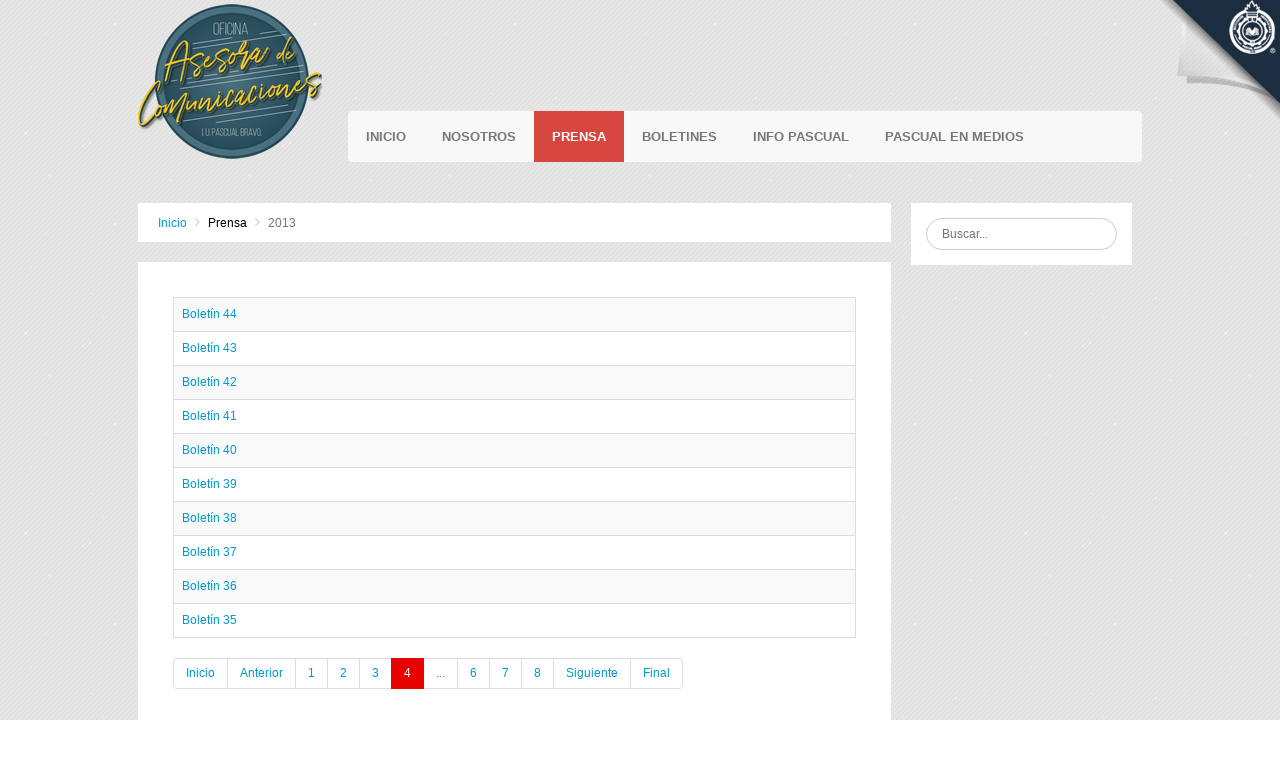

--- FILE ---
content_type: text/html; charset=utf-8
request_url: https://pascualbravo.edu.co/comunicaciones/index.php/boletines-prensa/2013?start=30
body_size: 5685
content:
<!DOCTYPE html>
<html lang="es-es"  dir="ltr">
	<head>
		
		<meta charset="utf-8" />
	<base href="https://pascualbravo.edu.co/comunicaciones/index.php/boletines-prensa/2013" />
	<meta name="generator" content="Joomla! - Open Source Content Management" />
	<title>2013</title>
	<link href="/comunicaciones/index.php/boletines-prensa/2013?format=feed&amp;type=rss" rel="alternate" type="application/rss+xml" title="RSS 2.0" />
	<link href="/comunicaciones/index.php/boletines-prensa/2013?format=feed&amp;type=atom" rel="alternate" type="application/atom+xml" title="Atom 1.0" />
	
	<link href="https://pascualbravo.edu.co/comunicaciones/index.php/component/search/?Itemid=435&amp;format=opensearch" rel="search" title="Buscar Comunicaciones - IU Pascual Bravo" type="application/opensearchdescription+xml" />
	<link href="/comunicaciones/components/com_imageshow/assets/css/style.css" rel="stylesheet" />
	<link href="/comunicaciones/templates/jsn_pixel2_pro/css/bootstrap.css" rel="stylesheet" />
	<link href="/comunicaciones/plugins/system/sunfw/assets/3rd-party/bootstrap/flexbt4_custom.css" rel="stylesheet" />
	<link href="/comunicaciones/plugins/system/sunfw/assets/3rd-party/font-awesome/css/font-awesome.min.css" rel="stylesheet" />
	<link href="/comunicaciones/templates/jsn_pixel2_pro/css/template.css" rel="stylesheet" />
	<link href="/comunicaciones/templates/jsn_pixel2_pro/css/color_45c48cce2e2d7fbdea1afc51c7c6ad26.css" rel="stylesheet" />
	<link href="/comunicaciones/templates/jsn_pixel2_pro/css/core/layout_45c48cce2e2d7fbdea1afc51c7c6ad26.css" rel="stylesheet" />
	<link href="/comunicaciones/templates/jsn_pixel2_pro/css/core/general_45c48cce2e2d7fbdea1afc51c7c6ad26.css" rel="stylesheet" />
	<link href="/comunicaciones/templates/jsn_pixel2_pro/css/core/sections_45c48cce2e2d7fbdea1afc51c7c6ad26.css" rel="stylesheet" />
	<link href="/comunicaciones/templates/jsn_pixel2_pro/css/core/modules_45c48cce2e2d7fbdea1afc51c7c6ad26.css" rel="stylesheet" />
	<link href="/comunicaciones/templates/jsn_pixel2_pro/css/core/menu_45c48cce2e2d7fbdea1afc51c7c6ad26.css" rel="stylesheet" />
	<script src="/comunicaciones/media/jui/js/jquery.min.js?62f2b3461ee803f25fed82c9b296bb6e"></script>
	<script src="/comunicaciones/media/jui/js/jquery-noconflict.js?62f2b3461ee803f25fed82c9b296bb6e"></script>
	<script src="/comunicaciones/media/jui/js/jquery-migrate.min.js?62f2b3461ee803f25fed82c9b296bb6e"></script>
	<script src="/comunicaciones/media/system/js/caption.js?62f2b3461ee803f25fed82c9b296bb6e"></script>
	<script src="/comunicaciones/templates/jsn_pixel2_pro/assets/bootstrap-sass/assets/javascripts/bootstrap.min.js"></script>
	<script src="/comunicaciones/plugins/system/sunfw/assets/joomlashine/site/js/utils.js"></script>
	<script src="/comunicaciones/templates/jsn_pixel2_pro/js/template.js"></script>
	<script src="/comunicaciones/media/system/js/html5fallback.js"></script>
	<script>
jQuery(window).on('load',  function() {
				new JCaption('img.caption');
			});SunBlank.initTemplate();
			if (window.MooTools !== undefined) {
				Element.implement({
					hide: function() {
						return this;
					},
					show: function(v) {
						return this;
					},
					slide: function(v) {
						return this;
					}
				});
			}
		jQuery(function($){ initTooltips(); $("body").on("subform-row-add", initTooltips); function initTooltips (event, container) { container = container || document;$(container).find(".hasTooltip").tooltip({"html": true,"container": "body"});} });
	</script>


		<!-- HTML5 shim and Respond.js for IE8 support of HTML5 elements and media queries -->
		<!--[if lt IE 9]>
		<script src="https://oss.maxcdn.com/html5shiv/3.7.2/html5shiv.min.js"></script>
		<script src="https://oss.maxcdn.com/respond/1.4.2/respond.min.js"></script>
		<![endif]-->

		<style type="text/css">

body.sunfw-homepage .sunfw_section_compoment > .container > .row { background:  transparent; padding:0; }
div#column_column-6 { margin:0; padding:0; }
#column_column-6 .layout-item.sunfw-item-module-position { background: #FFF; padding: 20px; }
#column_column-6 .layout-item.sunfw-item-page-content { background: #FFF; padding: 20px; margin: 20px 0; min-height: 242px; }
div#column_columna-30_Ac6dnc03 { padding: 0 0 0 20px; }
#sunfw_section_content-bottom { font-size: 11px; margin: 10px auto; padding: 10px; }
#sunfw_section_content-bottom h3 { font-size: 15px; font-weight: bold; text-transform: uppercase; margin: 10px 0; }
.sunfw-homepage .layout-item.sunfw-item-joomla-module { display: none; }
#sunfw_section_compoment { margin-bottom: 0px; }
.module-style.periodico { text-align: center; }
.datos1, .datos2 { display: inline-block; vertical-align: top; width: 49.5%; text-align: right; }
li.item-909 { display:none }
.custom-stick { position:fixed; top:0px; right:0px; z-index:10; }
.custom-stick span { display:none }
.custom-stick:hover span { display:block; position: fixed; top:80px; right:40px; z-index:11;}
.boletines-front { display:inline-block; vertical-align:top; width:19.4%; }
.sunfw-homepage #column_column-6 .layout-item.sunfw-item-page-content { margin-top: 0 !important; min-height: 202px !important; }
.sunfw-flex-component > .col-xs-8 { flex: 0 0 75%; max-width: 75%; }
.sunfw-flex-component > .col-xs-4 { flex: 0 0 24%; max-width: 24%; }
.equipo { width:100%; margin: 0 auto; text-align:center; }
.integrante { width:49%; vertical-align:top; display:inline-block; margin:1em 0; }
.integrante h4 { margin-bottom:0; }
ul.breadcrumb li:nth-child(5), ul.breadcrumb li:nth-child(6), ul.breadcrumb li:nth-child(7) { display:none; }
.sunfw-pos-content-top { background: none; }
.module-style.top-search { position: absolute; top: 0; right: 10px; }
.top-search .form-inline input { width: 200px; height: 32px; border-radius: 16px; border: 1px solid #CCC; padding: 0 15px; line-height: 32px; }

/*@media (min-width: 1200px) {
.sunfw-flex-component > .col-lg-8 { flex: 0 0 77.666667%; max-width: 77.666667%; }
.sunfw-flex-component > .col-lg-4 { flex: 0 0 22.333333%; max-width: 22.333333%; }
}*/

@media screen and (max-width: 768px) {
.boletines-front { width:49.5%; }
.datos1, .datos2 { width: 100%; text-align: left; margin-top: 30px; }
}

@media screen and (max-width: 400px) {
.boletines-front { width: 100%; }
.boletines-front img { float: left; margin: 5px 5px; }
}

</style>	</head>

	
	<body id="sunfw-master" class="disable-responsive sunfw-direction-ltr  sunfw-com-content sunfw-view-category sunfw-itemid-840">
		
		<div id="sunfw-wrapper" class="sunfw-content boxLayout">
			<div id="sunfw_section_header" class="sunfw-section "><div class="container"><div id="row_row-0"
	class="row flex flex-items-bottom">
		<div id="column_column-0" class="col-xs-2 width-220 visible-lg visible-md visible-sm visible-xs"><div class="layout-item sunfw-item-logo">
					<div class="sunfw-logo visible-lg visible-md visible-sm visible-xs">
	<a href="/comunicaciones/index.php" title="Comunicaciones - IU Pascual Bravo"> <img
		class="logo hidden-xs hidden-sm img-responsive "
		alt="Comunicaciones - IU Pascual Bravo" src="http://pascualbravo.edu.co/comunicaciones/images/comunicaciones.png"> <img
		class="logo hidden-lg hidden-md img-responsive "
		alt="Comunicaciones - IU Pascual Bravo" src="http://pascualbravo.edu.co/comunicaciones/images/comunicaciones.png">
	</a>
</div>
				</div></div>
<div id="column_column-16" class="col-xs-10 full-768 visible-lg visible-md visible-sm visible-xs"><div class="layout-item sunfw-item-menu">
					<div class="main-menu clearfix visible-lg visible-md visible-sm visible-xs">
	<nav class="navbar navbar-default sunfw-menu-head sunfwMenuNoneEffect" role="navigation">
				<div class="navbar-header">
					<button type="button" class="navbar-toggle collapsed btn btn-danger" data-toggle="collapse" data-target="#menu_item_menu" aria-expanded="false">
						<i aria-hidden="true" class="fa fa-bars"></i>
					</button>
				</div>
				<div class="collapse navbar-collapse sunfw-menu" id="menu_item_menu"><ul class="nav navbar-nav sunfw-tpl-menu"><li class="item-435"><a class="clearfix" href="/comunicaciones/index.php" ><span data-title="Inicio"><span class="menutitle">Inicio</span></span></a></li><li class="item-909"><a class="clearfix" href="/comunicaciones/index.php/buscar" ><span data-title="Buscar"><span class="menutitle">Buscar</span></span></a></li><li class="item-839 parent dropdown-submenu"><a class="clearfix dropdown-toggle" href="/comunicaciones/index.php/nosotros/equipo" ><span data-title="Nosotros"><span class="menutitle">Nosotros</span></span><span class="caret"></span></a><ul class="dropdown-menu"><li class="item-896"><a class="clearfix" href="/comunicaciones/index.php/nosotros/equipo" ><span data-title="Equipo"><span class="menutitle">Equipo</span></span></a></li><li class="item-877"><a class="clearfix" href="/comunicaciones/index.php/nosotros/quienes-somos" ><span data-title="Política"><span class="menutitle">Política</span></span></a></li></ul></li><li class="item-837 active divider parent dropdown-submenu"><a class="dropdown-toggle" data-toggle="dropdown" href="javascript: void(0)"><span data-title="Prensa"><span class="menutitle">Prensa</span></span><span class="caret"></span></a><ul class="dropdown-menu"><li class="item-921"><a class="clearfix" href="/comunicaciones/index.php/boletines-prensa/2020" ><span data-title="2020"><span class="menutitle">2020</span></span></a></li><li class="item-916"><a class="clearfix" href="/comunicaciones/index.php/boletines-prensa/2019" ><span data-title="2019"><span class="menutitle">2019</span></span></a></li><li class="item-899"><a class="clearfix" href="/comunicaciones/index.php/boletines-prensa/2018" ><span data-title="2018"><span class="menutitle">2018</span></span></a></li><li class="item-887"><a class="clearfix" href="/comunicaciones/index.php/boletines-prensa/2017" ><span data-title="2017"><span class="menutitle">2017</span></span></a></li><li class="item-881"><a class="clearfix" href="/comunicaciones/index.php/boletines-prensa/2016" ><span data-title="2016"><span class="menutitle">2016</span></span></a></li><li class="item-871"><a class="clearfix" href="/comunicaciones/index.php/boletines-prensa/2015" ><span data-title="2015"><span class="menutitle">2015</span></span></a></li><li class="item-851"><a class="clearfix" href="/comunicaciones/index.php/boletines-prensa/2014" ><span data-title="2014"><span class="menutitle">2014</span></span></a></li><li class="item-840 current active"><a class="current clearfix" href="/comunicaciones/index.php/boletines-prensa/2013" ><span data-title="2013"><span class="menutitle">2013</span></span></a></li></ul></li><li class="item-889 divider parent dropdown-submenu"><a class="dropdown-toggle" data-toggle="dropdown" href="javascript: void(0)"><span data-title="Boletines"><span class="menutitle">Boletines</span></span><span class="caret"></span></a><ul class="dropdown-menu"><li class="item-919"><a class="clearfix" href="/comunicaciones/index.php/boletines/acreditacion" ><span data-title="Acreditación"><span class="menutitle">Acreditación</span></span></a></li><li class="item-838 divider parent dropdown-submenu"><a class="dropdown-toggle" data-toggle="dropdown" href="javascript: void(0)"><span data-title="Tal & Pascual"><span class="menutitle">Tal & Pascual</span></span><span class="caret"></span></a><ul class="dropdown-menu"><li class="item-922"><a class="clearfix" href="/comunicaciones/index.php/boletines/typ/2020" ><span data-title="2020"><span class="menutitle">2020</span></span></a></li><li class="item-918"><a class="clearfix" href="/comunicaciones/index.php/boletines/typ/2019" ><span data-title="2019"><span class="menutitle">2019</span></span></a></li><li class="item-905 divider"><a href="javascript: void(0)"><span data-title="2018"><span class="menutitle">2018</span></span></a></li><li class="item-888"><a class="clearfix" href="/comunicaciones/index.php/boletines/typ/2017" ><span data-title="2017"><span class="menutitle">2017</span></span></a></li><li class="item-882"><a class="clearfix" href="/comunicaciones/index.php/boletines/typ/2016" ><span data-title="2016"><span class="menutitle">2016</span></span></a></li><li class="item-872"><a class="clearfix" href="/comunicaciones/index.php/boletines/typ/typ-2015" ><span data-title="2015"><span class="menutitle">2015</span></span></a></li><li class="item-873"><a class="clearfix" href="/comunicaciones/index.php/boletines/typ/typ-2014" ><span data-title="2014"><span class="menutitle">2014</span></span></a></li></ul></li><li class="item-890"><a class="clearfix" href="/comunicaciones/index.php/boletines/regionalizacion" ><span data-title="Regionalización"><span class="menutitle">Regionalización</span></span></a></li><li class="item-891 divider parent dropdown-submenu"><a class="dropdown-toggle" data-toggle="dropdown" href="javascript: void(0)"><span data-title="Egresados"><span class="menutitle">Egresados</span></span><span class="caret"></span></a><ul class="dropdown-menu"><li class="item-906"><a class="clearfix" href="/comunicaciones/index.php/boletines/egresados/2018" ><span data-title="2018"><span class="menutitle">2018</span></span></a></li><li class="item-893"><a class="clearfix" href="/comunicaciones/index.php/boletines/egresados/2017" ><span data-title="2017"><span class="menutitle">2017</span></span></a></li><li class="item-892"><a class="clearfix" href="/comunicaciones/index.php/boletines/egresados/2016" ><span data-title="2016"><span class="menutitle">2016</span></span></a></li></ul></li><li class="item-894 divider parent dropdown-submenu"><a class="dropdown-toggle" data-toggle="dropdown" href="javascript: void(0)"><span data-title="Info Convenios"><span class="menutitle">Info Convenios</span></span><span class="caret"></span></a><ul class="dropdown-menu"><li class="item-900"><a class="clearfix" href="/comunicaciones/index.php/boletines/info-convenios/2018" ><span data-title="2018"><span class="menutitle">2018</span></span></a></li><li class="item-901"><a class="clearfix" href="/comunicaciones/index.php/boletines/info-convenios/2017" ><span data-title="2017"><span class="menutitle">2017</span></span></a></li></ul></li><li class="item-895 divider parent dropdown-submenu"><a class="dropdown-toggle" data-toggle="dropdown" href="javascript: void(0)"><span data-title="Asesoría y Consultoría"><span class="menutitle">Asesoría y Consultoría</span></span><span class="caret"></span></a><ul class="dropdown-menu"><li class="item-908"><a class="clearfix" href="/comunicaciones/index.php/boletines/asesoria-y-consultoria/2018" ><span data-title="2018"><span class="menutitle">2018</span></span></a></li><li class="item-907"><a class="clearfix" href="/comunicaciones/index.php/boletines/asesoria-y-consultoria/2017" ><span data-title="2017"><span class="menutitle">2017</span></span></a></li></ul></li></ul></li><li class="item-878 parent dropdown-submenu"><a class="clearfix dropdown-toggle" href="/comunicaciones/index.php/info-pascual/2018" ><span data-title="Info Pascual"><span class="menutitle">Info Pascual</span></span><span class="caret"></span></a><ul class="dropdown-menu"><li class="item-897"><a class="clearfix" href="/comunicaciones/index.php/info-pascual/2018" ><span data-title="2018"><span class="menutitle">2018</span></span></a></li><li class="item-883"><a class="clearfix" href="/comunicaciones/index.php/info-pascual/2017" ><span data-title="2017"><span class="menutitle">2017</span></span></a></li><li class="item-880"><a class="clearfix" href="/comunicaciones/index.php/info-pascual/2016" ><span data-title="2016"><span class="menutitle">2016</span></span></a></li><li class="item-879"><a class="clearfix" href="/comunicaciones/index.php/info-pascual/2015" ><span data-title="2015"><span class="menutitle">2015</span></span></a></li></ul></li><li class="item-854 divider parent dropdown-submenu"><a class="dropdown-toggle" data-toggle="dropdown" href="javascript: void(0)"><span data-title="Pascual en medios"><span class="menutitle">Pascual en medios</span></span><span class="caret"></span></a><ul class="dropdown-menu"><li class="item-924"><a class="clearfix" href="/comunicaciones/index.php/pascual-en-los-medios/2021" ><span data-title="2021"><span class="menutitle">2021</span></span></a></li><li class="item-920"><a class="clearfix" href="/comunicaciones/index.php/pascual-en-los-medios/2020" ><span data-title="2020"><span class="menutitle">2020</span></span></a></li><li class="item-917"><a class="clearfix" href="/comunicaciones/index.php/pascual-en-los-medios/2019" ><span data-title="2019"><span class="menutitle">2019</span></span></a></li><li class="item-904"><a class="clearfix" href="/comunicaciones/index.php/pascual-en-los-medios/2018" ><span data-title="2018"><span class="menutitle">2018</span></span></a></li><li class="item-886"><a class="clearfix" href="/comunicaciones/index.php/pascual-en-los-medios/2017" ><span data-title="2017"><span class="menutitle">2017</span></span></a></li><li class="item-885"><a class="clearfix" href="/comunicaciones/index.php/pascual-en-los-medios/2016" ><span data-title="2016"><span class="menutitle">2016</span></span></a></li><li class="item-870"><a class="clearfix" href="/comunicaciones/index.php/pascual-en-los-medios/prensa-2015" ><span data-title="2015"><span class="menutitle">2015</span></span></a></li><li class="item-869"><a class="clearfix" href="/comunicaciones/index.php/pascual-en-los-medios/prensa-2014" ><span data-title="2014"><span class="menutitle">2014</span></span></a></li></ul></li></ul></div></nav></div>
				</div></div>	</div></div></div><div id="sunfw_section_slider" class="sunfw-section "><div class="container"><div id="row_row-3"
	class="row ">
		<div id="column_column-5" class="col-xs-12 visible-lg visible-md visible-sm visible-xs"><div class="layout-item sunfw-item-module-position">
					<div class="sunfw-pos-slider  visible-lg visible-md visible-sm visible-xs">
	<div class="module-style -stick"><div class="module-body">

<div class="custom-stick"  >
	<p>
    <a class="link-tooltip" href="/comunicaciones/../" style="z-index: 90;">
        <img src="/comunicaciones/images/return2.png" border="0" width="120" height="120" />
       <span>
            <img src="/comunicaciones/images/return.png" border="0" width="240" height="250" />
        </span>
    </a>
</p></div>
</div></div>
</div>
				</div></div>	</div></div></div><div id="sunfw_section_compoment" class="sunfw-section sunfw_section_compoment"><div class="container"><div id="row_row-4"
	class="row  sunfw-flex-component">
		<div id="column_column-6" class="col-xs-8 visible-lg visible-md visible-sm visible-xs flex-md-unordered"><div class="layout-item sunfw-item-joomla-module">
					<div class=" module-style  visible-lg visible-md visible-sm visible-xs">
	<div class="modulecontainer "><div class="jsn-breadcrumb">
	<ul itemscope itemtype="https://schema.org/BreadcrumbList" class="breadcrumb">
					<!-- <li class="active">
				<i class="fa fa-home" aria-hidden="true"></i>
			</li> -->
		
						<li itemprop="itemListElement" itemscope itemtype="https://schema.org/ListItem">
											<a itemprop="item" href="/comunicaciones/index.php" class="pathway"><span itemprop="name">Inicio</span></a>
										<meta itemprop="position" content="1">
				</li>
							<li itemprop="itemListElement" itemscope itemtype="https://schema.org/ListItem">
											<span itemprop="name">
							Prensa						</span>
										<meta itemprop="position" content="2">
				</li>
							<li itemprop="itemListElement" itemscope itemtype="https://schema.org/ListItem" class="active">
		<span itemprop="name">
			2013		</span>
					<meta itemprop="position" content="3">
				</li>
				</ul>
</div></div></div>
				</div>
			
				<div class="layout-item sunfw-item-page-content">
					<div id="system-message-container">
	</div>

<div class="category-list">

<div>
	<div class="content-category">
		
				
							
				

<form action="https://pascualbravo.edu.co/comunicaciones/index.php/boletines-prensa/2013?start=30" method="post" name="adminForm" id="adminForm" class="form-inline">
	
	<table class="category table table-striped table-bordered table-hover">
						<tbody>
											<tr class="cat-list-row0" >
									<td  class="list-title">
													<a href="/comunicaciones/index.php/boletines-prensa/2013/155-44">
								Boletín 44							</a>
																													</td>
																								</tr>
											<tr class="cat-list-row1" >
									<td  class="list-title">
													<a href="/comunicaciones/index.php/boletines-prensa/2013/153-43">
								Boletín 43							</a>
																													</td>
																								</tr>
											<tr class="cat-list-row0" >
									<td  class="list-title">
													<a href="/comunicaciones/index.php/boletines-prensa/2013/154-42">
								Boletín 42							</a>
																													</td>
																								</tr>
											<tr class="cat-list-row1" >
									<td  class="list-title">
													<a href="/comunicaciones/index.php/boletines-prensa/2013/152-41">
								Boletín 41							</a>
																													</td>
																								</tr>
											<tr class="cat-list-row0" >
									<td  class="list-title">
													<a href="/comunicaciones/index.php/boletines-prensa/2013/151-40">
								Boletín 40							</a>
																													</td>
																								</tr>
											<tr class="cat-list-row1" >
									<td  class="list-title">
													<a href="/comunicaciones/index.php/boletines-prensa/2013/150-39">
								Boletín 39							</a>
																													</td>
																								</tr>
											<tr class="cat-list-row0" >
									<td  class="list-title">
													<a href="/comunicaciones/index.php/boletines-prensa/2013/149-38">
								Boletín 38							</a>
																													</td>
																								</tr>
											<tr class="cat-list-row1" >
									<td  class="list-title">
													<a href="/comunicaciones/index.php/boletines-prensa/2013/148-37">
								Boletín 37							</a>
																													</td>
																								</tr>
											<tr class="cat-list-row0" >
									<td  class="list-title">
													<a href="/comunicaciones/index.php/boletines-prensa/2013/147-36">
								Boletín 36							</a>
																													</td>
																								</tr>
											<tr class="cat-list-row1" >
									<td  class="list-title">
													<a href="/comunicaciones/index.php/boletines-prensa/2013/146-35">
								Boletín 35							</a>
																													</td>
																								</tr>
					</tbody>
	</table>


		<div class="pagination">

					<p class="counter pull-right">
				Página 4 de 8			</p>
		
		<ul class="pagination"><li><a title="Inicio" href="/comunicaciones/index.php/boletines-prensa/2013?start=0" class="pagenav">Inicio</a></li><li><a title="Anterior" href="/comunicaciones/index.php/boletines-prensa/2013?start=20" class="pagenav">Anterior</a></li><li class="hidden-xs hidden-sm"><a title="1" href="/comunicaciones/index.php/boletines-prensa/2013?start=0" class="pagenav">1</a></li><li class="hidden-xs hidden-sm"><a title="2" href="/comunicaciones/index.php/boletines-prensa/2013?start=10" class="pagenav">2</a></li><li class="hidden-xs hidden-sm"><a title="3" href="/comunicaciones/index.php/boletines-prensa/2013?start=20" class="pagenav">3</a></li><li class="active hidden-xs hidden-sm"><a>4</a></li><li class="hidden-xs hidden-sm"><a title="5" href="/comunicaciones/index.php/boletines-prensa/2013?start=40" class="pagenav">...</a></li><li class="hidden-xs hidden-sm"><a title="6" href="/comunicaciones/index.php/boletines-prensa/2013?start=50" class="pagenav">6</a></li><li class="hidden-xs hidden-sm"><a title="7" href="/comunicaciones/index.php/boletines-prensa/2013?start=60" class="pagenav">7</a></li><li class="hidden-xs hidden-sm"><a title="8" href="/comunicaciones/index.php/boletines-prensa/2013?start=70" class="pagenav">8</a></li><li><a title="Siguiente" href="/comunicaciones/index.php/boletines-prensa/2013?start=40" class="pagenav">Siguiente</a></li><li><a title="Final" href="/comunicaciones/index.php/boletines-prensa/2013?start=70" class="pagenav">Final</a></li></ul>	</div>
	</form>

			</div>
</div>


</div>

				</div></div>
<div id="column_columna-30_Ac6dnc03" class="col-xs-4"><div class="layout-item sunfw-item-module-position">
					<div class="sunfw-pos-right  visible-lg visible-md visible-sm visible-xs">
	<div class="module-style "><div class="module-body"><div class="search">
	<form action="/comunicaciones/index.php/boletines-prensa/2013" method="post" class="form-inline">
		<label for="mod-search-searchword" class="element-invisible hidden">Buscar...</label> <input name="searchword" id="mod-search-searchword" maxlength="200"  class="inputbox search-query" type="search" placeholder="Buscar..." />		<input type="hidden" name="task" value="search" />
		<input type="hidden" name="option" value="com_search" />
		<input type="hidden" name="Itemid" value="435" />
	</form>
</div>
</div></div>
</div>
				</div></div>	</div></div></div><div id="sunfw_section_content-bottom" class="sunfw-section "><div class="container"><div id="row_row-10"
	class="row ">
		<div id="column_column-22" class="col-xs-6"><div class="layout-item sunfw-item-module-position">
					<div class="sunfw-pos-footer1  visible-lg visible-md visible-sm visible-xs">
	<div class="module-style "><div class="module-body">

<div class="custom"  >
	<p><strong>DE INTERÉS</strong></p>
<table border="0">
<tbody>
<tr>
  <td valign="top" width="25%"><p><a href="https://pascualbravo.edu.co/wp-content/uploads/2021/06/manual-identidad-grafica-IUPascualBravo.pdf">Manual de identidad</a><br>
    <a href="/comunicaciones/index.php/boletines-prensa/2019">Boletines de prensa</a><br>
    <a href="/comunicaciones/index.php/boletines/typ/2019">Tal &amp; Pascual</a><br>
    <a href="/comunicaciones/index.php/boletines/egresados/2018">Boletín de Egresados</a><br>
    </p></td>
    </tr>
</tbody>
</table></div>
</div></div>
</div>
				</div></div>
<div id="column_column-21" class="col-xs-6 visible-lg visible-md visible-sm visible-xs"><div class="layout-item sunfw-item-module-position">
					<div class="sunfw-pos-footer2  visible-lg visible-md visible-sm visible-xs">
	<div class="module-style "><div class="module-body">

<div class="custom"  >
	<div class="datos1">
	<p><strong>Linea única de atención</strong>:<br>
    (+57 4) 448 0520</p>
	<p><strong>Línea gratuita:<br>
	  </strong>01 8000 510944</p>
</div>

<div class="datos2">
	<p><span id="cloak8a5e57c786d16e35d4d7204e4bb5682e">Esta dirección de correo electrónico está siendo protegida contra los robots de spam. Necesita tener JavaScript habilitado para poder verlo.</span><script type='text/javascript'>
				document.getElementById('cloak8a5e57c786d16e35d4d7204e4bb5682e').innerHTML = '';
				var prefix = '&#109;a' + 'i&#108;' + '&#116;o';
				var path = 'hr' + 'ef' + '=';
				var addy8a5e57c786d16e35d4d7204e4bb5682e = 'c&#105;s' + '&#64;';
				addy8a5e57c786d16e35d4d7204e4bb5682e = addy8a5e57c786d16e35d4d7204e4bb5682e + 'p&#97;sc&#117;&#97;lbr&#97;v&#111;' + '&#46;' + '&#101;d&#117;' + '&#46;' + 'c&#111;';
				var addy_text8a5e57c786d16e35d4d7204e4bb5682e = 'c&#105;s' + '&#64;' + 'p&#97;sc&#117;&#97;lbr&#97;v&#111;' + '&#46;' + '&#101;d&#117;' + '&#46;' + 'c&#111;';document.getElementById('cloak8a5e57c786d16e35d4d7204e4bb5682e').innerHTML += '<a ' + path + '\'' + prefix + ':' + addy8a5e57c786d16e35d4d7204e4bb5682e + '\'>'+addy_text8a5e57c786d16e35d4d7204e4bb5682e+'<\/a>';
		</script><br>
	  <span id="cloak9e4a4360abe5ab2fb6ffe1dd9bb1e320">Esta dirección de correo electrónico está siendo protegida contra los robots de spam. Necesita tener JavaScript habilitado para poder verlo.</span><script type='text/javascript'>
				document.getElementById('cloak9e4a4360abe5ab2fb6ffe1dd9bb1e320').innerHTML = '';
				var prefix = '&#109;a' + 'i&#108;' + '&#116;o';
				var path = 'hr' + 'ef' + '=';
				var addy9e4a4360abe5ab2fb6ffe1dd9bb1e320 = 'n&#111;t&#105;f&#105;c&#97;c&#105;&#111;n&#101;sj&#117;d&#105;c&#105;&#97;l&#101;s' + '&#64;';
				addy9e4a4360abe5ab2fb6ffe1dd9bb1e320 = addy9e4a4360abe5ab2fb6ffe1dd9bb1e320 + 'p&#97;sc&#117;&#97;lbr&#97;v&#111;' + '&#46;' + '&#101;d&#117;' + '&#46;' + 'c&#111;';
				var addy_text9e4a4360abe5ab2fb6ffe1dd9bb1e320 = 'n&#111;t&#105;f&#105;c&#97;c&#105;&#111;n&#101;sj&#117;d&#105;c&#105;&#97;l&#101;s' + '&#64;' + 'p&#97;sc&#117;&#97;lbr&#97;v&#111;' + '&#46;' + '&#101;d&#117;' + '&#46;' + 'c&#111;';document.getElementById('cloak9e4a4360abe5ab2fb6ffe1dd9bb1e320').innerHTML += '<a ' + path + '\'' + prefix + ':' + addy9e4a4360abe5ab2fb6ffe1dd9bb1e320 + '\'>'+addy_text9e4a4360abe5ab2fb6ffe1dd9bb1e320+'<\/a>';
		</script><br>
	  <span id="cloak5f7eb3a5d2f2cb6e6d0cbccc291a0288">Esta dirección de correo electrónico está siendo protegida contra los robots de spam. Necesita tener JavaScript habilitado para poder verlo.</span><script type='text/javascript'>
				document.getElementById('cloak5f7eb3a5d2f2cb6e6d0cbccc291a0288').innerHTML = '';
				var prefix = '&#109;a' + 'i&#108;' + '&#116;o';
				var path = 'hr' + 'ef' + '=';
				var addy5f7eb3a5d2f2cb6e6d0cbccc291a0288 = 's&#101;cr&#101;t&#97;r&#105;&#97;' + '&#64;';
				addy5f7eb3a5d2f2cb6e6d0cbccc291a0288 = addy5f7eb3a5d2f2cb6e6d0cbccc291a0288 + 'p&#97;sc&#117;&#97;lbr&#97;v&#111;' + '&#46;' + '&#101;d&#117;' + '&#46;' + 'c&#111;';
				var addy_text5f7eb3a5d2f2cb6e6d0cbccc291a0288 = 's&#101;cr&#101;t&#97;r&#105;&#97;' + '&#64;' + 'p&#97;sc&#117;&#97;lbr&#97;v&#111;' + '&#46;' + '&#101;d&#117;' + '&#46;' + 'c&#111;';document.getElementById('cloak5f7eb3a5d2f2cb6e6d0cbccc291a0288').innerHTML += '<a ' + path + '\'' + prefix + ':' + addy5f7eb3a5d2f2cb6e6d0cbccc291a0288 + '\'>'+addy_text5f7eb3a5d2f2cb6e6d0cbccc291a0288+'<\/a>';
		</script><br>
    <span id="cloak00a30d7d79259deca898364896def177">Esta dirección de correo electrónico está siendo protegida contra los robots de spam. Necesita tener JavaScript habilitado para poder verlo.</span><script type='text/javascript'>
				document.getElementById('cloak00a30d7d79259deca898364896def177').innerHTML = '';
				var prefix = '&#109;a' + 'i&#108;' + '&#116;o';
				var path = 'hr' + 'ef' + '=';
				var addy00a30d7d79259deca898364896def177 = 'pqrs' + '&#64;';
				addy00a30d7d79259deca898364896def177 = addy00a30d7d79259deca898364896def177 + 'p&#97;sc&#117;&#97;lbr&#97;v&#111;' + '&#46;' + '&#101;d&#117;' + '&#46;' + 'c&#111;';
				var addy_text00a30d7d79259deca898364896def177 = 'pqrs' + '&#64;' + 'p&#97;sc&#117;&#97;lbr&#97;v&#111;' + '&#46;' + '&#101;d&#117;' + '&#46;' + 'c&#111;';document.getElementById('cloak00a30d7d79259deca898364896def177').innerHTML += '<a ' + path + '\'' + prefix + ':' + addy00a30d7d79259deca898364896def177 + '\'>'+addy_text00a30d7d79259deca898364896def177+'<\/a>';
		</script></p>
	<p><strong>Institución Universitaria Pascual Bravo</strong><br>
Adscrita a la Alcaldía de Medellín</p>
</div>
</div>
</div></div>
</div>
				</div></div>	</div></div></div>		</div><!--/ #jsn-wrapper -->

		<!-- Go to www.addthis.com/dashboard to customize your tools -->
<script type="text/javascript" src="//s7.addthis.com/js/300/addthis_widget.js#pubid=ra-5c520a15b6f13a20"></script>
<div style="text-align:center;">Template by JoomlaShine</div>	</body>
</html>


--- FILE ---
content_type: text/css
request_url: https://pascualbravo.edu.co/comunicaciones/templates/jsn_pixel2_pro/css/template.css
body_size: 18432
content:
/*!
 * JoomlaShine FW
 */
@import url("https://fonts.googleapis.com/css?family=Lato:100,300,400,700");
html {
  position: relative;
  min-height: 100%; }

body {
  height: 100%;
  overflow-x: hidden; }

.sunfw-content {
  height: 100%;
  -webkit-transition: all 0.3s;
  -o-transition: all 0.3s;
  transition: all 0.3s; }

.sunfw-pos-content-top {
  background: #fff;
  padding: 20px; }

.sunfw-pos-slider {
  background: #ffffff;
  position: relative;
  z-index: 1; }

.content-center {
  text-align: center; }

.sunfw-pos-mainbody-bottom {
  background: #fff;
  padding: 0 20px 20px; }
  .sunfw-pos-mainbody-bottom .jsn-gallery {
    margin-right: -10px;
    margin-left: -10px; }

.sunfw-pos-content-bottom {
  background: #fff;
  padding: 10px 20px 10px; }

.footer .module-title {
  margin: 0 11px 10px; }

.sunfw-section.sunfw_section_compoment {
  background: transparent !important;
  padding: 0 !important; }

body.sunfw-homepage .item-page {
  background: #fff;
  padding: 0; }

body:not(.sunfw-homepage) .item-page {
  background: #fff;
  padding: 20px; }

.jsn-article-toolbar {
  margin-bottom: 15px; }

body.sunfw-homepage .jsn-article-toolbar {
  margin-bottom: 0; }

body.sunfw-homepage .sunfw_section_compoment > .container > .row {
  background: #fff;
  padding: 20px; }

.sunfw-direction-rtl .pb-item > .pb-icon,
.sunfw-direction-rtl .pb-item > .pb-image {
  margin: 0 0 0 0.5em; }

.contact h3 {
  margin-top: 0; }

/* ========================= JOOMLA! 3.x CORE LAYOUT ======================= */
/* ---------- Article Category Blog,Single Article ----------- */
.page-header {
  margin: 0;
  border-bottom: none; }
  .page-header h2 {
    margin: 0;
    font-size: 19px !important;
    color: #DD5148;
    text-transform: capitalize !important;
    font-weight: bold; }

.jsn-article-toolbar {
  background-color: #f4f4f4;
  padding: 0 5px; }
  .jsn-article-toolbar .article-info {
    margin: 0;
    padding: 9px 0; }
    .jsn-article-toolbar .article-info dd {
      display: inline-block;
      padding: 0 5px;
      line-height: 22px; }
      .jsn-article-toolbar .article-info dd:first-child {
        padding-right: 0; }
        .sunfw-direction-rtl .jsn-article-toolbar .article-info dd:first-child {
          padding-left: 0;
          padding-right: inherit; }
    .jsn-article-toolbar .article-info .create i {
      line-height: 15px; }
  .jsn-article-toolbar .icons .btn-group {
    padding: 9px 0; }
    .jsn-article-toolbar .icons .btn-group a.dropdown-toggle {
      padding: 0; }
      .jsn-article-toolbar .icons .btn-group a.dropdown-toggle span.caret {
        margin-left: 3px; }
        .sunfw-direction-rtl .jsn-article-toolbar .icons .btn-group a.dropdown-toggle span.caret {
          margin-right: 3px;
          margin-left: inherit; }
    .jsn-article-toolbar .icons .btn-group.open a.dropdown-toggle {
      box-shadow: none; }

.contact {
  background: #fff;
  padding: 20px; }

/* ---------- Article Category List ----------- */
.content-category .cat-children {
  padding-top: 10px; }
  .content-category .cat-children h3.page-header {
    margin: 10px 0;
    font-size: 18px; }

.layout-item .blog .page-header h1, .layout-item .blog .page-header h2 {
  margin-bottom: 0; }
.layout-item .blog .article-info {
  margin-bottom: 3px; }
.layout-item .content-category .cat-children h3.page-header {
  font-size: 15px;
  margin: 0;
  padding: 0; }

.blog-featured h2 {
  margin-bottom: 5px; }
.blog-featured .article-info {
  margin-bottom: 5px; }

.pagination {
  margin: 0 !important; }
  .pagination .counter {
    display: none; }

/* ---------- Search Page ----------- */
form#searchForm {
  border: none;
  border-bottom: 1px solid #ecf0f3;
  padding: 15px;
  background: #fff; }
  form#searchForm .btn-toolbar {
    background: #ecf0f3 none repeat scroll 0 0;
    padding: 15px; }
    form#searchForm .btn-toolbar .btn {
      margin-top: 0;
      padding: 7px 12px; }
  form#searchForm .searchintro {
    margin: 10px 0; }
  form#searchForm fieldset {
    margin-top: 15px; }
    form#searchForm fieldset legend {
      padding-bottom: 8px;
      margin-bottom: 10px; }
    form#searchForm fieldset label input {
      display: inline-block;
      position: inherit;
      margin: 0 3px 0; }
  form#searchForm p.counter {
    padding: 10px 0; }

dl.search-results {
  margin: 10px 0;
  padding: 0 15px;
  background: #fff; }
  dl.search-results dt.result-title {
    padding-top: 5px; }

.chzn-container-single .chzn-single span {
  margin-right: 0; }
  .sunfw-direction-rtl .chzn-container-single .chzn-single span {
    margin-left: 0;
    margin-right: inherit; }

/* ---------- Newfeed ----------- */
.newsfeed-category {
  background: #fff;
  padding: 15px; }
  .newsfeed-category h1 {
    margin-top: 0; }

#adminForm fieldset.filters label.filter-search-lbl span {
  margin-right: 10px; }
  .sunfw-direction-rtl #adminForm fieldset.filters label.filter-search-lbl span {
    margin-left: 10px;
    margin-right: inherit; }

ul.list-striped {
  padding: 10px 0;
  list-style-type: none; }
  ul.list-striped li, ul.list-striped dd {
    border-bottom: 1px solid #ddd;
    padding: 8px; }
    ul.list-striped li:nth-child(2n+1), ul.list-striped dd:nth-child(2n+1) {
      background-color: #f9f9f9; }
    ul.list-striped li:hover, ul.list-striped dd:hover {
      background-color: #f5f5f5; }
    ul.list-striped li div.list-title a, ul.list-striped dd div.list-title a {
      font-weight: bold; }

.newsfeed figure {
  padding: 10px 0; }

#adminForm fieldset.filters select#limit {
  min-width: 55px; }

/* ---------- Sticky ----------- */
.sunfw-sticky.sunfw-sticky-open {
  background: #FFF;
  position: fixed;
  top: 0;
  left: 0;
  width: 100%;
  right: 0;
  z-index: 99; }
  .sunfw-sticky.sunfw-sticky-open .width-220 {
    display: none !important; }

#kunena {
  background: #fff;
  padding: 15px; }

.blog {
  background: #fff;
  padding: 15px; }
  .blog > h2 {
    margin-top: 0 !important; }

.category-list {
  background: #fff;
  padding: 15px; }
  .category-list .content-category > h2 {
    margin-top: 0; }

.sunfw-com-kunena #sunfw_section_compoment .layout-item {
  background: #fff;
  padding-bottom: 10px; }

.item-page p {
  word-wrap: break-word; }

.join_now .jsn-row-container > .jsn-form-content,
.join_now .jsn-row-container .form-actions {
  display: inline-block;
  vertical-align: top; }

.join_now .jsn-uniform.jsn-master .jsn-bootstrap .jsn-form-content .control-group {
  padding: 0;
  border: none; }

.join_now .control-group label.control-label {
  display: none; }

.join_now .form-actions {
  padding: 0 !important;
  margin: 0 !important; }

.item-page .join_now .controls input {
  width: 318px;
  padding: 10px;
  border-radius: 2px;
  margin: 0 !important;
  border: 1px solid #fff; }
  @media (max-width: 768px) {
    .item-page .join_now .controls input {
      width: 250px !important;
      border-radius: 2px 0 0 2px; } }

.content-center em {
  margin-top: 10px;
  display: block;
  margin-bottom: 15px; }

p.img_caption {
  margin-top: 10px; }

#searchForm #limit {
  min-width: 55px; }

.join_now .jsn-row-container > .jsn-text-center {
  display: none; }

.join_now .form-actions button.btn {
  border-radius: 3px;
  margin: 0;
  margin-left: 15px;
  font-weight: bold;
  padding: 10px 12px;
  box-shadow: none;
  font-size: 13px;
  text-transform: capitalize !important; }
  @media (max-width: 768px) {
    .join_now .form-actions button.btn {
      margin-left: 0;
      float: none; } }

@media (max-width: 768px) {
  .text-responsive {
    font-size: 22px !important; } }
.contact .control-group label.control-label {
  display: none; }

.contact .controls input {
  padding: 10px;
  border-radius: 2px;
  margin: 0 !important;
  border: 1px solid #eee; }

.contact .controls textarea {
  width: 96.5% !important;
  padding: 10px;
  border: 1px solid #eee; }

.contact .form-actions {
  padding-top: 0 !important;
  margin-top: 0 !important; }

.contact .form-actions button.btn {
  font-weight: bold;
  box-shadow: none;
  padding: 10px 12px;
  margin-top: 0;
  font-size: 13px;
  margin-left: -5px !important; }

div.jsn-error-page h1 {
  font-size: 200px;
  line-height: 1; }

.coming-soon #sunfw-wrapper {
  position: absolute;
  width: 100%;
  height: 100%;
  top: 0;
  left: 0;
  bottom: 0;
  right: 0; }

.coming-soon #sunfw_section_compoment {
  display: table;
  width: 100%;
  height: 100%;
  text-align: center;
  background: #fff !important; }

.coming-soon #sunfw_section_compoment > div {
  display: table-cell;
  vertical-align: middle; }

.coming-soon .jsn-uniform form {
  text-align: center; }

.coming-soon .join_now .controls input {
  background: #ebebeb !important;
  line-height: 20px; }
  @media (max-width: 768px) {
    .coming-soon .join_now .controls input {
      margin-bottom: 10px !important; } }

div a.btn + a.btn {
  margin-left: 15px; }

.join_now .controls .help-block {
  position: absolute; }

.join_now .jsn-master .jsn-bootstrap .alert {
  display: inline-block;
  min-width: 150px; }

.join_now .jsn-master .jsn-bootstrap .alert p {
  margin-bottom: 5px; }

div#fd.eb .eb-share-buttons.is-large > div.eb-share-linkedin {
  margin-top: 0; }

.extensions section .grid__column i {
  margin-right: 10px;
  padding-right: 0 !important; }
  .sunfw-direction-rtl .extensions section .grid__column i {
    margin-left: 10px;
    margin-right: inherit; }
  .sunfw-direction-rtl .extensions section .grid__column i {
    padding-left: 0 !important;
    padding-right: inherit; }

.button-cyan {
  background: #5fc6b6;
  color: #FFF;
  font-weight: bold; }

.btn {
  padding: 10px 20px; }

.link-action {
  padding: 3px 5px;
  text-decoration: none;
  position: relative;
  font-weight: 700;
  display: inline-block;
  color: #fff; }
  .link-action:hover {
    color: #fff; }

img.pull-center {
  max-width: 100%; }

.sunfw-scrollup {
  display: none;
  position: fixed;
  bottom: 0px;
  right: 30px;
  text-align: center;
  background: #DD5148;
  color: #fff;
  padding: 7px 12px;
  text-transform: uppercase;
  font-size: 11px;
  border-radius: 3px; }
  .sunfw-scrollup i {
    display: block;
    font-size: 16px;
    margin-bottom: 5px; }
  .sunfw-scrollup:hover, .sunfw-scrollup:focus {
    color: #e5e5e5;
    text-decoration: none;
    background-color: #333333; }
  .sunfw-scrollup.position-center {
    left: 50%;
    bottom: 0;
    right: auto;
    -webkit-transform: translate(-50%, 0);
    -ms-transform: translate(-50%, 0);
    -o-transform: translate(-50%, 0);
    transform: translate(-50%, 0); }
  .sunfw-scrollup.position-left {
    left: 30px;
    right: auto; }

.sunfw-switcher a.btn {
  padding: 5px 10px;
  margin-bottom: 1px;
  color: #000;
  border-radius: 0; }
  .sunfw-switcher a.btn.active, .sunfw-switcher a.btn:active {
    box-shadow: none;
    border-bottom: 1px solid #000; }

.sunfw-social .social {
  margin: 0; }
  .sunfw-social .social li {
    width: 32px;
    height: 32px;
    line-height: 30px;
    border-radius: 50%;
    text-align: center;
    background: transparent;
    display: inline-block;
    float: left;
    margin-left: 10px;
    border: 1px solid #777;
    padding: 0;
    color: #777; }
    .sunfw-direction-rtl .sunfw-social .social li {
      float: right; }
    .sunfw-direction-rtl .sunfw-social .social li {
      margin-right: 10px;
      margin-left: inherit; }
    .sunfw-social .social li:first-child {
      margin-left: 0; }
      .sunfw-direction-rtl .sunfw-social .social li:first-child {
        margin-right: 0;
        margin-left: inherit; }
@media (max-width: 767px) {
  .sunfw-social {
    text-align: center;
    margin-top: 10px; }
    .sunfw-social .social {
      display: inline-block;
      float: none !important; }
      .sunfw-social .social li {
        width: 25px;
        height: 25px;
        line-height: 23px; }
        .sunfw-social .social li a {
          font-size: 14px !important; } }

.stay-connected {
  font-weight: 400;
  font-size: 13px; }
  .stay-connected i {
    line-height: 22px;
    text-align: center;
    font-size: 14px;
    margin-right: 10px; }
    .sunfw-direction-rtl .stay-connected i {
      margin-left: 10px;
      margin-right: inherit; }

.media-left {
  padding-right: 15px; }
  .sunfw-direction-rtl .media-left {
    padding-left: 15px;
    padding-right: inherit; }

.cookialaw {
  display: none;
  z-index: 999; }
  .cookialaw p {
    line-height: 34px;
    margin-bottom: 0; }
  .cookialaw.top {
    top: 0; }
  .cookialaw.left {
    left: 0; }
    .sunfw-direction-rtl .cookialaw.left {
      right: 0;
      left: auto; }
  .cookialaw.right {
    right: 0; }
    .sunfw-direction-rtl .cookialaw.right {
      left: 0;
      right: auto; }
  .cookialaw.bottom {
    bottom: 0; }
  .cookialaw.fixed {
    position: fixed; }
  .cookialaw.full {
    width: 100%; }
  .cookialaw.show {
    display: block; }

.menu-topmenu .navbar-default {
  background: transparent;
  border: none;
  margin: 0;
  min-height: inherit; }
  .menu-topmenu .navbar-default .navbar-nav {
    float: right; }
    .sunfw-direction-rtl .menu-topmenu .navbar-default .navbar-nav {
      float: left; }
  .menu-topmenu .navbar-default .navbar-collapse {
    padding: 0; }
.menu-topmenu ul {
  margin: 0;
  border: none; }
  .menu-topmenu ul li {
    border: none; }
    .menu-topmenu ul li:last-child {
      border-right: none; }
      .sunfw-direction-rtl .menu-topmenu ul li:last-child {
        border-left: none;
        border-right: inherit; }
    .menu-topmenu ul li a {
      padding: 10px 10px; }
      .menu-topmenu ul li a i {
        font-size: 14px;
        margin-right: 5px;
        border-radius: 50%;
        width: 25px;
        height: 25px;
        border: 2px solid #333;
        vertical-align: middle;
        position: relative; }
        .sunfw-direction-rtl .menu-topmenu ul li a i {
          margin-left: 5px;
          margin-right: inherit; }
        .menu-topmenu ul li a i:before {
          -webkit-transform: translate(-50%, -50%);
          -ms-transform: translate(-50%, -50%);
          -o-transform: translate(-50%, -50%);
          transform: translate(-50%, -50%);
          position: absolute;
          left: 50%;
          top: 50%; }
          .sunfw-direction-rtl .menu-topmenu ul li a i:before {
            -webkit-transform: translate(50%, -50%);
            -ms-transform: translate(50%, -50%);
            -o-transform: translate(50%, -50%);
            transform: translate(50%, -50%); }
          .sunfw-direction-rtl .menu-topmenu ul li a i:before {
            right: 50%;
            left: auto; }
    .menu-topmenu ul li:hover {
      background: #DD5148; }
      .menu-topmenu ul li:hover a {
        color: #fff !important; }
        .menu-topmenu ul li:hover a i {
          color: #fff;
          border-color: #fff; }
@media (max-width: 767px) {
  .menu-topmenu {
    margin-top: 10px; }
    .menu-topmenu .navbar-default .navbar-collapse {
      display: block;
      text-align: center;
      border: none; }
      .menu-topmenu .navbar-default .navbar-collapse ul {
        display: inline-block;
        float: none; }
      .menu-topmenu .navbar-default .navbar-collapse li {
        display: inline-block; }
        .menu-topmenu .navbar-default .navbar-collapse li a {
          padding: 5px 10px; } }

.demo-feature-box {
  padding-top: 2px;
  padding-bottom: 5px; }
  .demo-feature-box .demo-feature-img {
    width: 65px;
    display: block;
    float: left;
    text-align: right;
    margin-top: 18px; }
    .sunfw-direction-rtl .demo-feature-box .demo-feature-img {
      float: right; }
    .sunfw-direction-rtl .demo-feature-box .demo-feature-img {
      text-align: left; }
  .demo-feature-box .demo-feature-desc {
    margin-left: 80px; }
    .sunfw-direction-rtl .demo-feature-box .demo-feature-desc {
      margin-right: 80px;
      margin-left: inherit; }

.demo-gmap, #gmap {
  background: #fff;
  padding: 5px;
  border-radius: 3px; }
  .demo-gmap .pb-element-googlemap, #gmap .pb-element-googlemap {
    margin-top: 0 !important;
    margin-bottom: 0 !important; }
  .demo-gmap .jsn-mod-custom > p, #gmap .jsn-mod-custom > p {
    display: none; }
  .demo-gmap .customdemo-gmap > p, #gmap .customdemo-gmap > p {
    display: none; }

.info-contact {
  font-size: 12px; }
  .info-contact ul {
    padding-top: 0;
    margin-top: -5px; }
    .info-contact ul li {
      padding: 5px 0;
      margin-bottom: 10px; }
      .info-contact ul li a {
        color: #4d4d4d; }
      .info-contact ul li i {
        font-size: 18px;
        min-width: 22px;
        margin-right: 10px; }
        .sunfw-direction-rtl .info-contact ul li i {
          margin-left: 10px;
          margin-right: inherit; }

.students {
  margin-left: -10px;
  margin-right: -10px; }

.item-student {
  display: inline-block;
  text-align: center;
  float: left;
  width: 20%;
  padding: 0 10px; }
  .sunfw-direction-rtl .item-student {
    float: right; }
  .item-student img {
    padding: 4px;
    border: 1px solid #e5e5e5;
    max-width: 100%; }
  .item-student a {
    color: #DD5148; }

.testimonials img {
  margin-right: 20px;
  margin-bottom: 18px; }
  .sunfw-direction-rtl .testimonials img {
    margin-left: 20px;
    margin-right: inherit; }

.demo-events:not(.last) {
  margin-bottom: 20px;
  padding-bottom: 20px;
  border-bottom: 1px solid #DDD; }
.demo-events .demo-events-img {
  display: table-cell;
  vertical-align: top;
  padding-right: 15px; }
  .sunfw-direction-rtl .demo-events .demo-events-img {
    padding-left: 15px;
    padding-right: inherit; }
  .demo-events .demo-events-img img {
    width: 145px; }
.demo-events .demo-events-desc {
  display: table-cell;
  vertical-align: top; }
  .demo-events .demo-events-desc h3 {
    margin-top: 0 !important; }
    .demo-events .demo-events-desc h3 a {
      color: #DD5148;
      font-size: 16px !important;
      text-transform: capitalize; }

.title-special {
  background: #DD5148;
  color: #fff !important;
  padding: 7px 15px 6px !important;
  border-left: 3px solid #cc3026;
  border-bottom: none !important;
  margin-bottom: 20px; }

.row.has-border-center {
  margin-right: -20px !important;
  margin-left: -20px !important; }
  .row.has-border-center > div {
    border-left: 1px solid #f0f0f0;
    padding: 0 20px; }
    .sunfw-direction-rtl .row.has-border-center > div {
      border-right: 1px solid #f0f0f0;
      border-left: inherit; }
    .row.has-border-center > div:first-child {
      border-left: none; }
      .sunfw-direction-rtl .row.has-border-center > div:first-child {
        border-right: none;
        border-left: inherit; }

.welcome img {
  max-width: inherit; }
.welcome h3 {
  text-transform: capitalize !important;
  color: #DD5148 !important; }
.welcome .media-body {
  padding: 0 10px;
  padding-bottom: 0; }

.subscribe .btn {
  line-height: 20px;
  border-radius: 0; }

.menu.menu-treemenu {
  margin-bottom: 0; }
  .menu.menu-treemenu li {
    margin-bottom: 10px; }
    .menu.menu-treemenu li a {
      font-size: 13px;
      padding: 5px 0;
      color: #4d4d4d;
      display: block; }
      .menu.menu-treemenu li a:before {
        font-family: "FontAwesome";
        content: "\f067";
        margin-right: 10px;
        font-size: 10px;
        color: #c1c1c0; }
        .sunfw-direction-rtl .menu.menu-treemenu li a:before {
          margin-left: 10px;
          margin-right: inherit; }
      .menu.menu-treemenu li a:hover, .menu.menu-treemenu li a:focus {
        color: #DD5148;
        background: transparent; }
    .menu.menu-treemenu li:last-child {
      margin-bottom: 0; }
    .menu.menu-treemenu li.active > a {
      color: #DD5148; }
    .menu.menu-treemenu li > ul li {
      color: #949494; }
      .menu.menu-treemenu li > ul li > a {
        color: #949494; }
        .menu.menu-treemenu li > ul li > a:before {
          display: none; }
        .menu.menu-treemenu li > ul li > a:hover {
          color: #DD5148; }
    .menu.menu-treemenu li.divider > span {
      font-size: 13px;
      padding: 5px 0;
      color: #4d4d4d;
      display: block; }
      .menu.menu-treemenu li.divider > span:before {
        font-family: "FontAwesome";
        content: "\f067";
        margin-right: 10px;
        font-size: 10px;
        color: #c1c1c0; }
        .sunfw-direction-rtl .menu.menu-treemenu li.divider > span:before {
          margin-left: 10px;
          margin-right: inherit; }
      .menu.menu-treemenu li.divider > span:hover, .menu.menu-treemenu li.divider > span:focus {
        color: #DD5148;
        background: transparent; }
    .menu.menu-treemenu li .nav-child {
      padding-left: 25px; }
      .sunfw-direction-rtl .menu.menu-treemenu li .nav-child {
        padding-right: 25px;
        padding-left: inherit; }
.menu.menu-sidemenu {
  padding: 0;
  margin: -15px; }
  .menu.menu-sidemenu li {
    text-align: left; }
    .sunfw-direction-rtl .menu.menu-sidemenu li {
      text-align: right; }
    .menu.menu-sidemenu li a {
      cursor: pointer;
      padding: 10px 15px;
      display: block; }
      .menu.menu-sidemenu li a:hover {
        color: #fff;
        background: #d93d32; }
    .menu.menu-sidemenu li.active > a, .menu.menu-sidemenu li.current > a {
      color: #fff;
      background: #d93d32; }
    .menu.menu-sidemenu li ul {
      list-style: none;
      padding: 0; }
      .menu.menu-sidemenu li ul li ul {
        padding: 0; }
@media (min-width: 768px) {
  .menu.menu-sidemenu li {
    text-align: left; }
    .sunfw-direction-rtl .menu.menu-sidemenu li {
      text-align: right; }
    .menu.menu-sidemenu li a {
      cursor: pointer;
      padding: 10px 15px;
      display: block; }
    .menu.menu-sidemenu li ul li a {
      color: #fff;
      background: #DD5148; }
    .menu.menu-sidemenu li.active > a, .menu.menu-sidemenu li.current > a, .menu.menu-sidemenu li:hover > a {
      color: #fff;
      background: #d93d32; }
    .menu.menu-sidemenu li.parent {
      position: relative; }
      .menu.menu-sidemenu li.parent > a:after {
        content: "";
        position: absolute;
        right: 10px;
        top: 50%;
        margin-top: -2px;
        border-width: 1px 1px medium medium;
        border-style: solid solid none none;
        border-color: #000;
        width: 5px;
        height: 5px;
        transform: rotate(45deg); }
        .sunfw-direction-rtl .menu.menu-sidemenu li.parent > a:after {
          left: 10px;
          right: auto; }
      .menu.menu-sidemenu li.parent li a:after {
        border-color: #fff; }
      .menu.menu-sidemenu li.parent:hover > a:after, .menu.menu-sidemenu li.parent.active > a:after {
        border-color: #fff; }
    .menu.menu-sidemenu li:hover > ul {
      display: block; }
    .menu.menu-sidemenu li ul {
      position: absolute;
      top: 0;
      right: auto;
      left: 100%;
      z-index: 999;
      background: #fff;
      display: none;
      min-width: 200px;
      padding: 0;
      list-style: none; }
      .sunfw-direction-rtl .menu.menu-sidemenu li ul {
        right: 100%;
        left: auto; }
      .menu.menu-sidemenu li ul li {
        border-top: 1px solid #e57a73; }
        .menu.menu-sidemenu li ul li:first-child {
          border-top: none; }
        .menu.menu-sidemenu li ul li ul {
          display: none; }
        .menu.menu-sidemenu li ul li:hover > ul {
          display: block; }
  .sunfw-pos-right .menu.menu-sidemenu li {
    text-align: right; }
    .sunfw-direction-rtl .sunfw-pos-right .menu.menu-sidemenu li {
      text-align: left; }
    .sunfw-pos-right .menu.menu-sidemenu li.parent {
      position: relative; }
      .sunfw-pos-right .menu.menu-sidemenu li.parent > a:after {
        left: 10px;
        transform: rotate(-135deg); }
        .sunfw-direction-rtl .sunfw-pos-right .menu.menu-sidemenu li.parent > a:after {
          right: 10px;
          left: auto; }
    .sunfw-pos-right .menu.menu-sidemenu li ul {
      left: auto;
      right: 100%; }
      .sunfw-direction-rtl .sunfw-pos-right .menu.menu-sidemenu li ul {
        left: 100%;
        right: auto; } }
.menu.menu-topmenu {
  margin: 0;
  padding: 0;
  list-style: none;
  text-align: right; }
  .sunfw-direction-rtl .menu.menu-topmenu {
    text-align: left; }
  .menu.menu-topmenu li {
    margin: 0;
    padding: 0;
    display: inline-block;
    float: left\9; }
    .menu.menu-topmenu li a {
      padding: 10px;
      color: #000;
      display: block; }
      .menu.menu-topmenu li a:hover {
        text-decoration: none;
        background: transparent; }
      .menu.menu-topmenu li a span {
        display: block; }
    .menu.menu-topmenu li:last-child a {
      padding-right: 0; }
      .sunfw-direction-rtl .menu.menu-topmenu li:last-child a {
        padding-left: 0;
        padding-right: inherit; }
.footer .menu.menu-treemenu {
  padding-top: 0;
  margin-top: -10px; }
.sunfw-pos-right .menu.menu-treemenu {
  padding-left: 5px;
  margin-top: -5px; }
  .sunfw-direction-rtl .sunfw-pos-right .menu.menu-treemenu {
    padding-right: 5px;
    padding-left: inherit; }

.joomla3 {
  background: #DD5148;
  color: #fff;
  font-size: 18px;
  font-weight: bold;
  padding: 12px 5px;
  margin-bottom: 15px; }

.module-title .box-title {
  margin-top: 0;
  margin-bottom: 5px;
  padding: 10px 15px;
  background: #333;
  color: #fff; }
  .module-title .box-title i {
    margin-right: 5px;
    vertical-align: middle;
    min-width: 24px; }
    .sunfw-direction-rtl .module-title .box-title i {
      margin-left: 5px;
      margin-right: inherit; }
  .module-title .box-title span {
    display: inline-block;
    vertical-align: middle; }
  .module-title .box-title.title-special {
    background: #DD5148;
    color: #fff;
    border-left: 3px solid #cc3026;
    border-bottom: 2px solid #DD5148 !important;
    margin-bottom: 20px; }
    .module-title .box-title.title-special span:first-letter {
      color: #fff; }

.sunfw-pos-right .module-style, .sunfw-pos-left .module-style {
  margin-bottom: 20px;
  background: #fff; }
  .sunfw-pos-right .module-style .module-body, .sunfw-pos-left .module-style .module-body {
    padding: 15px; }
  .sunfw-pos-right .module-style.special, .sunfw-pos-left .module-style.special {
    border-bottom: none;
    margin-top: 10px; }
    .sunfw-pos-right .module-style.special .module-body, .sunfw-pos-left .module-style.special .module-body {
      padding: 0; }
    .sunfw-pos-right .module-style.special .box-title, .sunfw-pos-left .module-style.special .box-title {
      padding: 10px 0; }
    .sunfw-pos-right .module-style.special img, .sunfw-pos-left .module-style.special img {
      width: 100%; }
    .sunfw-pos-right .module-style.special .customspecial, .sunfw-pos-left .module-style.special .customspecial {
      padding: 15px;
      background: #e8e8e8; }
  .sunfw-pos-right .module-style:last-child, .sunfw-pos-left .module-style:last-child {
    margin-bottom: 0; }

.module-style .custom p:last-child {
  margin-bottom: 0; }

.search #mod-search-searchword {
  width: 100%;
  height: 32px;
  line-height: 32px;
  border-radius: 16px;
  padding: 0 15px;
  border: 1px solid #ccc; }
  .search #mod-search-searchword:focus {
    border: 1px solid #DD5148;
    box-shadow: 0px 0 2px #DD5148; }
.search .btn {
  margin-top: 10px; }

.jsn-breadcrumb {
  margin-bottom: 20px;
  padding: 10px 10px;
  background: #fff; }
  .jsn-breadcrumb .breadcrumb {
    margin: 0;
    border-radius: 0;
    background: #fff;
    padding: 0 10px; }
    .jsn-breadcrumb .breadcrumb > li + li::before {
      content: "\f105";
      font-family: "FontAwesome";
      font-size: 14px; }

.jsn-bootstrap3 blockquote {
  min-height: 25px;
  font-style: italic;
  padding: 0 0 0 40px !important;
  background: transparent url("../images/icons/icon-text-blockquote.png") no-repeat scroll left 5px;
  border: medium none !important;
  font-size: 12px !important; }

.item-page .jsn-bootstrap3 h3, .item-page .jsn-bootstrap3 .h3 {
  font-size: 19px; }

.item-page > div > p:last-child {
  margin-bottom: 0; }

.pb-button i {
  border-radius: 50%;
  height: 25px;
  width: 25px;
  line-height: 22px;
  border: 2px solid white; }
.pb-button:hover {
  color: #fff !important; }
@media (max-width: 768px) {
  .pb-button {
    margin-top: 15px; } }

.sunfw-pos-slider .container_skitter .label_skitter {
  width: auto !important;
  background: none;
  opacity: 1 !important;
  margin: 20px;
  left: 0; }
  .sunfw-direction-rtl .sunfw-pos-slider .container_skitter .label_skitter {
    right: 0;
    left: auto; }
  .sunfw-pos-slider .container_skitter .label_skitter .jsn-themeslider-caption-title {
    background-color: rgba(0, 0, 0, 0.75);
    font-family: Lato;
    width: auto;
    padding: 20px 20px 5px;
    font-size: 30px;
    line-height: 100%;
    font-weight: bold;
    margin: 0;
    text-transform: uppercase;
    color: #fff; }
  .sunfw-pos-slider .container_skitter .label_skitter .jsn-themeslider-caption-description {
    font-family: Lato;
    background-color: rgba(0, 0, 0, 0.75);
    padding: 10px 20px 20px;
    font-size: 13px;
    margin: 0;
    max-width: 540px;
    color: #fff;
    line-height: 1.4em; }
.sunfw-pos-slider .box_skitter .prev_button {
  left: 20px;
  background: url(../../../images/joomlashine/sample/slider/prev.png); }
  .sunfw-direction-rtl .sunfw-pos-slider .box_skitter .prev_button {
    right: 20px;
    left: auto; }
.sunfw-pos-slider .box_skitter .next_button {
  right: 20px;
  background: url(../../../images/joomlashine/sample/slider/next.png); }
  .sunfw-direction-rtl .sunfw-pos-slider .box_skitter .next_button {
    left: 20px;
    right: auto; }
.sunfw-pos-slider .box_skitter .next_button, .sunfw-pos-slider .box_skitter .prev_button {
  width: 50px;
  height: 50px;
  background-color: #dd514a;
  color: transparent; }
  .sunfw-pos-slider .box_skitter .next_button:hover, .sunfw-pos-slider .box_skitter .prev_button:hover {
    background-color: #d24841; }

.hover-effect .Image {
  position: relative; }
.hover-effect .Image:before {
  -webkit-transition: all 0.3s linear;
  -o-transition: all 0.3s linear;
  transition: all 0.3s linear;
  display: block;
  content: '';
  background-color: rgba(0, 0, 0, 0.4);
  z-index: 100;
  position: absolute;
  opacity: 0;
  filter: alpha(opacity=0);
  width: 100%;
  height: 100%; }
.hover-effect:hover .pb-content {
  background: #DD5148 !important;
  color: #fff; }
  .hover-effect:hover .pb-content h3 {
    color: #fff !important; }

body.sunfw-direction-rtl .pb-centered.pb-grid > .pb-column:not(.pb-aligned):not(.pb-row),
body.sunfw-direction-rtl .pb-centered.pb-grid > .pb-row > .pb-column:not(.pb-aligned),
body.sunfw-direction-rtl .pb-grid .pb-centered.pb-row > .pb-column:not(.pb-aligned) {
  text-align: right !important; }

body.sunfw-direction-rtl .media .pb-content {
  padding: 0px 10px 0px 0px !important; }

.item-page img {
  max-width: 100%; }

/*!
 * Sun Framework
 * Copyright 2016 Joomlashine.
 * @file _modules.scss
 */
@media (max-width: 767px) {
  ul.nav[class*='menu-sidemenu'] li ul {
    display: none; }
  ul.nav[class*='menu-sidemenu'] li.parent > a:after {
    content: '\f107';
    font-family: FontAwesome;
    float: right; } }

.sunfw-breadcrumb {
  padding: 40px 0; }
  .sunfw-breadcrumb .breadcrumb {
    background: transparent;
    margin: 0;
    padding: 0; }
    .sunfw-breadcrumb .breadcrumb > .active {
      color: #FFF; }

.sportnew-cat {
  padding-left: 0;
  margin-top: -5px;
  margin-bottom: 0px;
  list-style: none; }
  .sportnew-cat li {
    margin-bottom: 10px; }
    .sportnew-cat li a {
      font-size: 13px;
      padding: 5px 0px;
      color: #4D4D4D;
      display: block; }
    .sportnew-cat li .fa {
      font-family: "FontAwesome" !important; }

.eb-jsn_pixel.eb-layout-default {
  background: #FFF none repeat scroll 0% 0%;
  padding: 10px; }

body.sunfw-com-kunena #sunfw_section_compoment .layout-item {
  background: #fff;
  padding-bottom: 10px; }

.customer-feedback .module-title .box-title {
  padding-left: 0 !important; }
  .sunfw-direction-rtl .customer-feedback .module-title .box-title {
    padding-right: 0 !important;
    padding-left: inherit; }

.main-menu .sunfw-menu-head {
  margin-bottom: 0;
  border: none; }
.main-menu #menu_item_menu {
  padding: 0; }
.main-menu.special ul.sunfw-tpl-menu {
  float: none; }
  .main-menu.special ul.sunfw-tpl-menu > li:last-child {
    float: right; }
    .sunfw-direction-rtl .main-menu.special ul.sunfw-tpl-menu > li:last-child {
      float: left; }
    .main-menu.special ul.sunfw-tpl-menu > li:last-child > a {
      text-transform: initial !important;
      color: #DD5148 !important; }
    .main-menu.special ul.sunfw-tpl-menu > li:last-child:hover > a {
      background: transparent !important;
      color: #DD5148 !important; }

@media (min-width: 768px) {
  .main-menu ul.sunfw-tpl-menu .menudescription {
    display: block;
    font-size: 12px;
    text-transform: initial;
    color: #949494; }
  .main-menu ul.sunfw-tpl-menu li > a > i {
    margin-right: 5px;
    text-align: center;
    padding: 0px;
    line-height: 23px;
    vertical-align: top;
    font-size: 1em; }
    .sunfw-direction-rtl .main-menu ul.sunfw-tpl-menu li > a > i {
      margin-left: 5px;
      margin-right: inherit; }
  .main-menu ul.sunfw-tpl-menu li > a > span {
    display: inline-block;
    vertical-align: middle; }
  .main-menu ul.sunfw-tpl-menu > li {
    position: relative; }
    .main-menu ul.sunfw-tpl-menu > li > a {
      padding: 15px 18px;
      font-weight: bold; }
      .main-menu ul.sunfw-tpl-menu > li > a .caret {
        display: inline-block;
        vertical-align: middle;
        display: none; }
    .main-menu ul.sunfw-tpl-menu > li:before {
      content: "";
      width: 100%;
      height: 2px;
      background: transparent;
      position: absolute;
      top: -2px;
      left: 0;
      z-index: 1;
      display: none; }
    .main-menu ul.sunfw-tpl-menu > li.active:before, .main-menu ul.sunfw-tpl-menu > li:hover:before {
      background: #DD5148; }
    .main-menu ul.sunfw-tpl-menu > li.active .menudescription, .main-menu ul.sunfw-tpl-menu > li:hover .menudescription {
      color: #fff; }
    .main-menu ul.sunfw-tpl-menu > li > ul {
      background: #fff;
      z-index: 9; }
  .main-menu ul.sunfw-tpl-menu > li.dropdown-submenu ul {
    margin: 0;
    padding: 0;
    position: absolute;
    width: 200px;
    left: auto;
    display: none;
    list-style: none;
    text-align: left;
    box-shadow: none;
    border-radius: 0;
    border: none; }
    .sunfw-direction-rtl .main-menu ul.sunfw-tpl-menu > li.dropdown-submenu ul {
      text-align: right; }
    .main-menu ul.sunfw-tpl-menu > li.dropdown-submenu ul li a {
      font-size: 14px;
      padding: 10px 0 10px 20px;
      display: block;
      position: relative; }
      .sunfw-direction-rtl .main-menu ul.sunfw-tpl-menu > li.dropdown-submenu ul li a {
        padding: 10px 20px 10px 0; }
      .main-menu ul.sunfw-tpl-menu > li.dropdown-submenu ul li a:before {
        background-color: #e8e8e8;
        height: 1px;
        bottom: 0;
        content: "";
        left: 0;
        position: absolute;
        width: 100%;
        display: block !important; }
        .sunfw-direction-rtl .main-menu ul.sunfw-tpl-menu > li.dropdown-submenu ul li a:before {
          right: 0;
          left: auto; }
      .main-menu ul.sunfw-tpl-menu > li.dropdown-submenu ul li a:after {
        font-family: "FontAwesome";
        position: absolute;
        top: 13px;
        left: 10px;
        font-size: 10px;
        color: #c1c1c0; }
        .sunfw-direction-rtl .main-menu ul.sunfw-tpl-menu > li.dropdown-submenu ul li a:after {
          right: 10px;
          left: auto; }
      .main-menu ul.sunfw-tpl-menu > li.dropdown-submenu ul li a:hover {
        background: transparent;
        color: #DD5148; }
    .main-menu ul.sunfw-tpl-menu > li.dropdown-submenu ul li.active > a {
      background: transparent;
      color: #DD5148; }
    .main-menu ul.sunfw-tpl-menu > li.dropdown-submenu ul > li {
      padding: 0 0;
      position: relative; }
      .main-menu ul.sunfw-tpl-menu > li.dropdown-submenu ul > li > ul {
        left: 100%; }
        .sunfw-direction-rtl .main-menu ul.sunfw-tpl-menu > li.dropdown-submenu ul > li > ul {
          right: 100%;
          left: auto; }
      .main-menu ul.sunfw-tpl-menu > li.dropdown-submenu ul > li:hover > ul {
        display: block;
        opacity: 1;
        filter: alpha(opacity=100);
        top: 0; }
  .main-menu ul.sunfw-tpl-menu > li.dropdown-submenu .divider {
    background-color: transparent;
    height: auto;
    margin: 0;
    overflow: visible; }
  .main-menu ul.sunfw-tpl-menu > li.dropdown-submenu .caret {
    border: none;
    position: absolute;
    right: 10px;
    top: 50%;
    margin-top: -2px;
    width: 5px;
    height: 5px;
    border-top: 1px solid #333;
    border-right: 1px solid #333;
    transform: rotate(45deg);
    -webkit-transform: rotate(45deg); }
    .sunfw-direction-rtl .main-menu ul.sunfw-tpl-menu > li.dropdown-submenu .caret {
      left: 10px;
      right: auto; }
  .main-menu ul.sunfw-tpl-menu > li.megamenu.right > ul {
    right: 0; }
    .sunfw-direction-rtl .main-menu ul.sunfw-tpl-menu > li.megamenu.right > ul {
      left: 0;
      right: auto; }
  .main-menu ul.sunfw-tpl-menu > li.megamenu.left > ul {
    left: 0; }
    .sunfw-direction-rtl .main-menu ul.sunfw-tpl-menu > li.megamenu.left > ul {
      right: 0;
      left: auto; }
  .main-menu ul.sunfw-tpl-menu > li.megamenu.center > ul {
    left: 50%;
    -webkit-transform: translateX(-50%);
    -ms-transform: translateX(-50%);
    -o-transform: translateX(-50%);
    transform: translateX(-50%); }
    .sunfw-direction-rtl .main-menu ul.sunfw-tpl-menu > li.megamenu.center > ul {
      right: 50%;
      left: auto; }
    .sunfw-direction-rtl .main-menu ul.sunfw-tpl-menu > li.megamenu.center > ul {
      -webkit-transform: translateX(50%);
      -ms-transform: translateX(50%);
      -o-transform: translateX(50%);
      transform: translateX(50%); }
  .main-menu ul.sunfw-tpl-menu > li.megamenu.full-width {
    position: static; }
    .main-menu ul.sunfw-tpl-menu > li.megamenu.full-width > ul {
      left: 0; }
      .sunfw-direction-rtl .main-menu ul.sunfw-tpl-menu > li.megamenu.full-width > ul {
        right: 0;
        left: auto; }
  .main-menu ul.sunfw-tpl-menu > li.megamenu ul.sunfw-megamenu-sub-menu {
    position: absolute;
    padding: 0;
    width: 100%;
    box-shadow: 0 0px 0px 1px #f5f5f5;
    -webkit-box-shadow: 0 0px 0px 1px #f5f5f5;
    -moz-box-shadow: 0 0px 0px 1px #f5f5f5;
    margin-top: 1px; }
    .main-menu ul.sunfw-tpl-menu > li.megamenu ul.sunfw-megamenu-sub-menu .caret {
      display: none !important; }
    .main-menu ul.sunfw-tpl-menu > li.megamenu ul.sunfw-megamenu-sub-menu .modulecontainer h3 {
      clear: both;
      color: #fff;
      font-size: 13px;
      text-transform: uppercase;
      margin-bottom: 0;
      margin-top: 0;
      background-color: #DD5148;
      padding: 9px 0 8px 20px; }
      .sunfw-direction-rtl .main-menu ul.sunfw-tpl-menu > li.megamenu ul.sunfw-megamenu-sub-menu .modulecontainer h3 {
        padding: 9px 20px 8px 0; }
    .main-menu ul.sunfw-tpl-menu > li.megamenu ul.sunfw-megamenu-sub-menu .modulecontainer > ul > li {
      padding: 0;
      list-style: none; }
    .main-menu ul.sunfw-tpl-menu > li.megamenu ul.sunfw-megamenu-sub-menu .modulecontainer #login-form {
      padding-top: 15px; }
      .main-menu ul.sunfw-tpl-menu > li.megamenu ul.sunfw-megamenu-sub-menu .modulecontainer #login-form #form-login-remember, .main-menu ul.sunfw-tpl-menu > li.megamenu ul.sunfw-megamenu-sub-menu .modulecontainer #login-form .checkbox {
        margin-bottom: 5px; }
      .main-menu ul.sunfw-tpl-menu > li.megamenu ul.sunfw-megamenu-sub-menu .modulecontainer #login-form ul.unstyled {
        display: none;
        position: relative;
        opacity: 1; }
    .main-menu ul.sunfw-tpl-menu > li.megamenu ul.sunfw-megamenu-sub-menu .sunfw-item ul.menu, .main-menu ul.sunfw-tpl-menu > li.megamenu ul.sunfw-megamenu-sub-menu .sunfw-item .module-style > div ul.menu {
      display: block;
      position: relative;
      width: 100%;
      right: 0; }
      .main-menu ul.sunfw-tpl-menu > li.megamenu ul.sunfw-megamenu-sub-menu .sunfw-item ul.menu li, .main-menu ul.sunfw-tpl-menu > li.megamenu ul.sunfw-megamenu-sub-menu .sunfw-item .module-style > div ul.menu li {
        position: relative; }
        .main-menu ul.sunfw-tpl-menu > li.megamenu ul.sunfw-megamenu-sub-menu .sunfw-item ul.menu li a, .main-menu ul.sunfw-tpl-menu > li.megamenu ul.sunfw-megamenu-sub-menu .sunfw-item .module-style > div ul.menu li a {
          padding: 10px 10px 10px 20px;
          border-top: 1px solid #e8e8e8; }
          .sunfw-direction-rtl .main-menu ul.sunfw-tpl-menu > li.megamenu ul.sunfw-megamenu-sub-menu .sunfw-item ul.menu li a, .sunfw-direction-rtl .main-menu ul.sunfw-tpl-menu > li.megamenu ul.sunfw-megamenu-sub-menu .sunfw-item .module-style > div ul.menu li a {
            padding: 10px 20px 10px 10px; }
        .main-menu ul.sunfw-tpl-menu > li.megamenu ul.sunfw-megamenu-sub-menu .sunfw-item ul.menu li > a:before, .main-menu ul.sunfw-tpl-menu > li.megamenu ul.sunfw-megamenu-sub-menu .sunfw-item .module-style > div ul.menu li > a:before {
          font-family: "FontAwesome";
          position: absolute;
          top: 13px;
          left: 20px;
          font-size: 10px;
          color: #9B9B9B; }
          .sunfw-direction-rtl .main-menu ul.sunfw-tpl-menu > li.megamenu ul.sunfw-megamenu-sub-menu .sunfw-item ul.menu li > a:before, .sunfw-direction-rtl .main-menu ul.sunfw-tpl-menu > li.megamenu ul.sunfw-megamenu-sub-menu .sunfw-item .module-style > div ul.menu li > a:before {
            right: 20px;
            left: auto; }
        .main-menu ul.sunfw-tpl-menu > li.megamenu ul.sunfw-megamenu-sub-menu .sunfw-item ul.menu li.parent > a:after, .main-menu ul.sunfw-tpl-menu > li.megamenu ul.sunfw-megamenu-sub-menu .sunfw-item .module-style > div ul.menu li.parent > a:after {
          content: "\f105";
          font-family: "FontAwesome";
          position: absolute;
          right: 10px; }
          .sunfw-direction-rtl .main-menu ul.sunfw-tpl-menu > li.megamenu ul.sunfw-megamenu-sub-menu .sunfw-item ul.menu li.parent > a:after, .sunfw-direction-rtl .main-menu ul.sunfw-tpl-menu > li.megamenu ul.sunfw-megamenu-sub-menu .sunfw-item .module-style > div ul.menu li.parent > a:after {
            left: 10px;
            right: auto; }
        .main-menu ul.sunfw-tpl-menu > li.megamenu ul.sunfw-megamenu-sub-menu .sunfw-item ul.menu li > ul, .main-menu ul.sunfw-tpl-menu > li.megamenu ul.sunfw-megamenu-sub-menu .sunfw-item .module-style > div ul.menu li > ul {
          min-width: 200px;
          display: none;
          list-style: none;
          left: 100%;
          top: 2px;
          position: absolute;
          padding: 0;
          border: 1px solid #f5f5f5;
          -webkit-box-shadow: 0 0 3px rgba(100, 100, 100, 0.1) !important;
          box-shadow: 0 0 3px rgba(100, 100, 100, 0.1) !important;
          background: #fff; }
          .sunfw-direction-rtl .main-menu ul.sunfw-tpl-menu > li.megamenu ul.sunfw-megamenu-sub-menu .sunfw-item ul.menu li > ul, .sunfw-direction-rtl .main-menu ul.sunfw-tpl-menu > li.megamenu ul.sunfw-megamenu-sub-menu .sunfw-item .module-style > div ul.menu li > ul {
            right: 100%;
            left: auto; }
          .main-menu ul.sunfw-tpl-menu > li.megamenu ul.sunfw-megamenu-sub-menu .sunfw-item ul.menu li > ul a, .main-menu ul.sunfw-tpl-menu > li.megamenu ul.sunfw-megamenu-sub-menu .sunfw-item .module-style > div ul.menu li > ul a {
            padding: 8px 10px; }
        .main-menu ul.sunfw-tpl-menu > li.megamenu ul.sunfw-megamenu-sub-menu .sunfw-item ul.menu li:hover > ul, .main-menu ul.sunfw-tpl-menu > li.megamenu ul.sunfw-megamenu-sub-menu .sunfw-item .module-style > div ul.menu li:hover > ul {
          display: block;
          z-index: 9999;
          -webkit-box-shadow: none;
          box-shadow: none; }
          .main-menu ul.sunfw-tpl-menu > li.megamenu ul.sunfw-megamenu-sub-menu .sunfw-item ul.menu li:hover > ul > li:first-child a, .main-menu ul.sunfw-tpl-menu > li.megamenu ul.sunfw-megamenu-sub-menu .sunfw-item .module-style > div ul.menu li:hover > ul > li:first-child a {
            border-top: none; }
          .main-menu ul.sunfw-tpl-menu > li.megamenu ul.sunfw-megamenu-sub-menu .sunfw-item ul.menu li:hover > ul a, .main-menu ul.sunfw-tpl-menu > li.megamenu ul.sunfw-megamenu-sub-menu .sunfw-item .module-style > div ul.menu li:hover > ul a {
            width: 100%;
            display: block; }
    .main-menu ul.sunfw-tpl-menu > li.megamenu ul.sunfw-megamenu-sub-menu .sunfw-social ul {
      position: relative;
      left: 0; }
    .main-menu ul.sunfw-tpl-menu > li.megamenu ul.sunfw-megamenu-sub-menu li a:hover {
      background: transparent; }
  .main-menu ul.sunfw-tpl-menu > li.sunfw-submenu-flipback.dropdown-submenu ul {
    text-align: right;
    right: 0; }
    .sunfw-direction-rtl .main-menu ul.sunfw-tpl-menu > li.sunfw-submenu-flipback.dropdown-submenu ul {
      text-align: left; }
    .sunfw-direction-rtl .main-menu ul.sunfw-tpl-menu > li.sunfw-submenu-flipback.dropdown-submenu ul {
      left: 0;
      right: auto; }
    .main-menu ul.sunfw-tpl-menu > li.sunfw-submenu-flipback.dropdown-submenu ul li a {
      padding: 10px 20px 10px 0; }
      .sunfw-direction-rtl .main-menu ul.sunfw-tpl-menu > li.sunfw-submenu-flipback.dropdown-submenu ul li a {
        padding: 10px 0 10px 20px; }
      .main-menu ul.sunfw-tpl-menu > li.sunfw-submenu-flipback.dropdown-submenu ul li a:after {
        left: inherit;
        right: 5px; }
        .sunfw-direction-rtl .main-menu ul.sunfw-tpl-menu > li.sunfw-submenu-flipback.dropdown-submenu ul li a:after {
          left: 5px;
          right: auto; }
    .main-menu ul.sunfw-tpl-menu > li.sunfw-submenu-flipback.dropdown-submenu ul > li:hover > ul {
      left: auto;
      right: 100%; }
      .sunfw-direction-rtl .main-menu ul.sunfw-tpl-menu > li.sunfw-submenu-flipback.dropdown-submenu ul > li:hover > ul {
        left: 100%;
        right: auto; }
    .main-menu ul.sunfw-tpl-menu > li.sunfw-submenu-flipback.dropdown-submenu ul.center {
      position: static; }
      .main-menu ul.sunfw-tpl-menu > li.sunfw-submenu-flipback.dropdown-submenu ul.center > ul {
        width: 100% !important;
        left: 0;
        -webkit-transform: translateX(0);
        -ms-transform: translateX(0);
        -o-transform: translateX(0);
        transform: translateX(0); }
        .sunfw-direction-rtl .main-menu ul.sunfw-tpl-menu > li.sunfw-submenu-flipback.dropdown-submenu ul.center > ul {
          right: 0;
          left: auto; }
        .sunfw-direction-rtl .main-menu ul.sunfw-tpl-menu > li.sunfw-submenu-flipback.dropdown-submenu ul.center > ul {
          -webkit-transform: translateX(0);
          -ms-transform: translateX(0);
          -o-transform: translateX(0);
          transform: translateX(0); }
  .main-menu ul.sunfw-tpl-menu > li.sunfw-submenu-flipback.megamenu.right > ul {
    left: 0;
    right: auto; }
  .main-menu ul.sunfw-tpl-menu > li.sunfw-submenu-flipback.megamenu.left > ul {
    right: 0;
    left: auto; }
  .main-menu ul.sunfw-tpl-menu > li.sunfw-submenu-flipback.megamenu.center > ul {
    left: 50%;
    -webkit-transform: translateX(-50%);
    -ms-transform: translateX(-50%);
    -o-transform: translateX(-50%);
    transform: translateX(-50%); }
    .sunfw-direction-rtl .main-menu ul.sunfw-tpl-menu > li.sunfw-submenu-flipback.megamenu.center > ul {
      right: 50%;
      left: auto; }
    .sunfw-direction-rtl .main-menu ul.sunfw-tpl-menu > li.sunfw-submenu-flipback.megamenu.center > ul {
      -webkit-transform: translateX(50%);
      -ms-transform: translateX(50%);
      -o-transform: translateX(50%);
      transform: translateX(50%); }
  .main-menu ul.sunfw-tpl-menu > li.sunfw-submenu-flipback.megamenu.full-width > ul {
    right: 0;
    left: auto; }
  .main-menu ul.sunfw-tpl-menu > li.sunfw-submenu-flipback .caret {
    left: 10px;
    transform: rotate(-135deg);
    -webkit-transform: rotate(-135deg); }
    .sunfw-direction-rtl .main-menu ul.sunfw-tpl-menu > li.sunfw-submenu-flipback .caret {
      right: 10px;
      left: auto; }

  .sunfwMenuFading .sunfw-megamenu-sub-menu, .sunfwMenuFading .dropdown-menu, .sunfwMenuSlide .sunfw-megamenu-sub-menu, .sunfwMenuSlide .dropdown-menu {
    display: none; }

  #menu_item_menu ul.sunfw-megamenu-sub-menu ul {
    width: 100% !important; }

  .sunfwMenuNoneEffect ul.sunfw-tpl-menu > li > ul {
    display: none; }
  .sunfwMenuNoneEffect ul.sunfw-tpl-menu > li:hover > ul {
    display: block; }

  body.sunfw-direction-rtl .main-menu ul.sunfw-tpl-menu > li.dropdown-submenu .caret {
    transform: rotate(-135deg);
    -webkit-transform: rotate(-135deg); }

  body.sunfw-direction-rtl .main-menu ul.sunfw-tpl-menu > li.sunfw-submenu-flipback .caret {
    transform: rotate(45deg);
    -webkit-transform: rotate(45deg); } }
@media (max-width: 767px) {
  .dropdown-menu {
    -webkit-box-shadow: none;
    box-shadow: none; }
    .dropdown-menu > li > a {
      padding: 10px 15px; }

  .main-menu .navbar-default {
    background: transparent; }
    .main-menu .navbar-default .navbar-toggle {
      padding: 6px 12px;
      background: #DD5148;
      border-color: #DD5148; }
      .main-menu .navbar-default .navbar-toggle i {
        color: #fff;
        margin: 0; }

  .main-menu ul.sunfw-tpl-menu.navbar-nav {
    margin: 0; }
    .main-menu ul.sunfw-tpl-menu.navbar-nav > li > a {
      padding: 6px 12px; }
  .main-menu ul.sunfw-tpl-menu .menudescription {
    display: block;
    font-size: 12px;
    text-transform: initial;
    color: #949494; }
  .main-menu ul.sunfw-tpl-menu .caret {
    border: none;
    width: 40px;
    top: 0;
    position: absolute;
    right: 0;
    height: 100%;
    text-align: center;
    margin-top: 0; }
    .sunfw-direction-rtl .main-menu ul.sunfw-tpl-menu .caret {
      left: 0;
      right: auto; }
    .main-menu ul.sunfw-tpl-menu .caret:before {
      content: "\f105";
      font-family: "FontAwesome";
      color: #4d4d4d;
      font-size: 18px;
      vertical-align: middle;
      position: relative;
      top: 7px; }
    .main-menu ul.sunfw-tpl-menu .caret.open:before {
      content: "\f107"; }
  .main-menu ul.sunfw-tpl-menu > li {
    overflow: hidden;
    border-bottom: 1px solid #ccc; }
    .main-menu ul.sunfw-tpl-menu > li ul {
      display: none;
      position: relative;
      border: none;
      border-top: 1px solid #ccc;
      width: 100% !important;
      border-radius: 0;
      padding: 0 10px;
      background: #fff !important; }
      .main-menu ul.sunfw-tpl-menu > li ul.menuShow {
        display: block !important;
        width: 100%; }
      .main-menu ul.sunfw-tpl-menu > li ul > li > a {
        position: relative;
        color: #333 !important; }
      .main-menu ul.sunfw-tpl-menu > li ul > li > ul {
        border-top: none;
        padding-left: 20px; }
        .sunfw-direction-rtl .main-menu ul.sunfw-tpl-menu > li ul > li > ul {
          padding-right: 20px;
          padding-left: inherit; }
  .main-menu ul.sunfw-tpl-menu > li.megamenu {
    position: relative; }
    .main-menu ul.sunfw-tpl-menu > li.megamenu .sunfw-megamenu-sub-menu {
      padding-left: 20px;
      width: 100% !important; }
      .sunfw-direction-rtl .main-menu ul.sunfw-tpl-menu > li.megamenu .sunfw-megamenu-sub-menu {
        padding-right: 20px;
        padding-left: inherit; }
      .main-menu ul.sunfw-tpl-menu > li.megamenu .sunfw-megamenu-sub-menu .grid {
        padding: 0 !important;
        background: transparent !important; }
    .main-menu ul.sunfw-tpl-menu > li.megamenu .sunfw-mega-menu [class*="col-xs-"] {
      width: 100%;
      padding: 0; }
    .main-menu ul.sunfw-tpl-menu > li.megamenu .sunfw-mega-menu .row {
      margin: 0; }
    .main-menu ul.sunfw-tpl-menu > li.megamenu .sunfw-mega-menu ul {
      display: block; }
      .main-menu ul.sunfw-tpl-menu > li.megamenu .sunfw-mega-menu ul.unstyled {
        display: none;
        list-style: none;
        padding-left: 20px; }
        .sunfw-direction-rtl .main-menu ul.sunfw-tpl-menu > li.megamenu .sunfw-mega-menu ul.unstyled {
          padding-right: 20px;
          padding-left: inherit; }
        .main-menu ul.sunfw-tpl-menu > li.megamenu .sunfw-mega-menu ul.unstyled a {
          display: block;
          padding: 6px 12px; }
    .main-menu ul.sunfw-tpl-menu > li.megamenu .sunfw-mega-menu h3 {
      margin: 0;
      font-size: 14px;
      padding: 10px 0; }
  .main-menu ul.sunfw-tpl-menu li:last-child {
    border-bottom: none; }
  .main-menu ul.sunfw-tpl-menu li a:hover, .main-menu ul.sunfw-tpl-menu li a:focus {
    color: #DD5148 !important;
    background: transparent !important; }
  .main-menu ul.sunfw-tpl-menu li:hover, .main-menu ul.sunfw-tpl-menu li.active, .main-menu ul.sunfw-tpl-menu li.current, .main-menu ul.sunfw-tpl-menu li:focus {
    color: #DD5148 !important;
    background: transparent !important; }
    .main-menu ul.sunfw-tpl-menu li:hover > a, .main-menu ul.sunfw-tpl-menu li:hover a:focus, .main-menu ul.sunfw-tpl-menu li.active > a, .main-menu ul.sunfw-tpl-menu li.active a:focus, .main-menu ul.sunfw-tpl-menu li.current > a, .main-menu ul.sunfw-tpl-menu li.current a:focus, .main-menu ul.sunfw-tpl-menu li:focus > a, .main-menu ul.sunfw-tpl-menu li:focus a:focus {
      color: #DD5148 !important;
      background: transparent !important; }

  .sunfw-direction-rtl .main-menu ul.sunfw-tpl-menu > li ul.menuShow li {
    text-align: right; } }
.disable-responsive .container {
  width: 1190px !important; }

@media (min-width: 768px) and (max-width: 992px) {
  .row {
    margin-left: -15px;
    margin-right: -15px; }

  .demo-events .demo-events-img img {
    width: 100px; }

  .welcome .media-left img {
    width: 200px; }

  .footer .module-title {
    font-size: 14px; }

  .item-page .jsn-bootstrap3 h3, .item-page .jsn-bootstrap3 .h3 {
    font-size: 14px; }

  .main-menu ul.sunfw-tpl-menu > li > a {
    padding: 6px 15px; }

  .stay-connected a {
    font-size: 10px !important; }
  .stay-connected i {
    margin-right: 5px; }
    .sunfw-direction-rtl .stay-connected i {
      margin-left: 5px;
      margin-right: inherit; }

  #sunfw_section_content-bottom {
    padding-bottom: 50px; }

  .hidden-sm {
    display: none; }

  #sunfw_section_content-top .col-special .pb-three .pb-column {
    width: 33.3333% !important; }

  .Testimonials .pb-list {
    margin-bottom: 0 !important; }

  .main-menu .sunfw-menu-head {
    min-height: inherit; }

  #menu_item_menu ul.navbar-nav > li > a {
    font-size: 11.5px !important; }

  .main-menu ul.sunfw-tpl-menu > li > a {
    padding: 6px 8px; }

  .sunfw-megamenu-sub-menu .grid {
    padding: 15px !important; } }
@media (min-width: 992px) {
  .container-fluid {
    padding-left: 0;
    padding-right: 0; }

  #slide-contact .dl-horizontal dt {
    width: auto; }
  #slide-contact .dl-horizontal dd {
    margin-left: 30px; } }
@media (max-width: 1024px) {
  .coming-soon .join_now .form-actions button.btn {
    margin: 0 0 0 15px; }

  .module-style.special .module-title .box-title {
    font-size: 17px !important; } }
@media (max-width: 960px) {
  .contact .form-actions button.btn {
    margin-left: 6px !important; }

  .item-page img:not(.jsn-captcha-image) {
    height: auto; }

  #sunfw-master .module-style:not(.join_now) [id^="jsn_form_"].jsn-master .jsn-bootstrap .jsn-form-content .control-group .controls input {
    width: 90% !important; }

  #sunfw-master [id^="jsn_form_"].jsn-master .jsn-bootstrap .jsn-form-content .control-group .controls textarea {
    width: 100% !important; }

  .jsn-error-page .jsn-search #mod-search-searchword {
    width: 60% !important; }

  /* Kunena */
  #kunena.layout .row fieldset:first-child legend {
    padding-top: 0; }

  #kunena.layout .row fieldset legend {
    padding-top: 20px; }

  #kunena.layout li.dropdown {
    padding: 0; }

  #kunena.layout .mobile-user {
    margin-top: -56px !important; }

  #kunena.layout li.dropdown,
  #kunena.layout .navbar-nav.pull-left > div.collapse:not(.in) {
    display: block !important; }

  #kunena.layout .search .btn {
    height: 32px;
    width: 32px;
    line-height: 31px; }

  #search fieldset [class*="col-md-"] {
    padding-left: 0;
    padding-right: 0; }

  .table-bordered > thead > tr > th,
  .table-bordered > thead > tr > td {
    border-bottom-width: 1px !important; }

  #kunena.layout .table td.col-md-1,
  #kunena.layout .table th.col-md-1 {
    width: 10%; }

  #kunena.layout .table td.col-md-6,
  #kunena.layout .table th.col-md-6 {
    width: 20%; }

  #kunena.layout #search .btn[data-toggle="collapse"] {
    padding: 0;
    height: 24px;
    width: 24px; }

  input[name="exactname"] {
    margin-top: 0;
    vertical-align: middle; }

  #kunena.layout .kfrontend .table td h3 {
    text-transform: capitalize; }

  #search-options .form-control {
    margin-bottom: 10px; }

  div button + button {
    margin-left: 15px; }

  /*EB*/
  div#fd.eb .eb-share-buttons .eb-share-pinterest {
    min-height: 50px !important; }

  div#fd.eb .eb-share-buttons > div {
    vertical-align: bottom;
    margin: 0 6px 0 0;
    min-height: 100% !important; }

  div#fd.eb .eb-showcase-thumb {
    padding-bottom: 30px; }

  div#fd.eb .eb-author.w480 .eb-authors-head .col-cell + .col-cell {
    padding: 0 0 0 15px; }

  div#fd.eb.eb-dialog.has-footer .eb-dialog-modal {
    max-width: 500px; }

  div#fd.eb .eb-dialog-content > p {
    padding-top: 0 !important;
    padding-bottom: 0 !important; }
  div#fd.eb .eb-dialog-content .form-group .col-cell {
    width: 100% !important;
    text-align: left; }

  div#fd.eb .eb-dialog-body {
    border-top: 35px solid transparent; }

  div#fd.eb .eb-dialog-header {
    height: 35px; }

  div#fd.eb .eb-entry-helper > div {
    margin-bottom: 10px !important; }

  div#fd.eb .eb-entry-head {
    padding-top: 0; }

  div#fd.eb .eb-entry-helper div.eb-help-bookmark span.at-icon-wrapper {
    margin-right: 8px; }

  .eb-login-help.row-table .col-cell a {
    padding-left: 0 !important;
    padding-right: 0 !important;
    border: none !important; }
  .eb-login-help.row-table .col-cell:last-child {
    margin-left: 10px; } }
@media (max-width: 767px) {
  .sunfw-logo {
    text-align: center; }
    .sunfw-logo a {
      display: inline-block; }

  .main-menu ul.sunfw-tpl-menu > li {
    float: none; }

  #sunfw_section_slider {
    margin-top: 10px !important;
    margin-bottom: 10px !important; }
    #sunfw_section_slider .layout-item .slider-home {
      padding: 0px; }

  .sunfw-pos-slider .container_skitter .label_skitter .jsn-themeslider-caption-title {
    padding: 10px 10px 10px;
    font-size: 16px; }

  .sunfw-pos-slider .container_skitter .label_skitter {
    margin: 10px; }

  #sunfw_section_menu > div > div > div {
    padding-right: 0;
    padding-left: 0; }

  .main-menu {
    background: #fff; }
    .main-menu .navbar {
      min-height: auto; }

  .block-menu {
    position: absolute;
    top: 0;
    padding: 0;
    right: 0; }
    .sunfw-direction-rtl .block-menu {
      left: 0;
      right: auto; }

  .blog .article-info dd:last-child {
    float: none; }
  .blog .entry-content {
    padding: 15px; }

  .item-page {
    padding-top: 20px; }

  .item-page .page-header h2 {
    font-size: 35px; }

  .layout-item .blog [class*='col-xs-'] {
    width: 100%; }

  .bottom, .bottom .align-right {
    text-align: center; }

  .welcome .media-left {
    display: block;
    text-align: center;
    padding: 0; }
    .welcome .media-left img {
      display: inline-block; }

  .sunfw-pos-content-bottom {
    padding-bottom: 30px; }

  #search-searchword {
    margin-bottom: 20px;
    width: 118%; }

  div a.btn + a.btn + a.btn {
    margin-top: 20px; }
    div a.btn + a.btn + a.btn:last-child {
      margin-left: 0px; }

  #p62_3 .pb-heading {
    margin-bottom: 15px !important; }

  .main-menu ul.sunfw-tpl-menu.navbar-nav li a i.fa {
    padding-right: 10px;
    padding-left: 0; }
    .sunfw-direction-rtl .main-menu ul.sunfw-tpl-menu.navbar-nav li a i.fa {
      padding-left: 10px;
      padding-right: inherit; }
    .sunfw-direction-rtl .main-menu ul.sunfw-tpl-menu.navbar-nav li a i.fa {
      padding-right: 0;
      padding-left: inherit; }

  div.main-menu ul.sunfw-tpl-menu.navbar-nav > li > a {
    padding: 10px 12px; }

  .main-menu ul.sunfw-tpl-menu > li.megamenu ul.sunfw-megamenu-sub-menu .sunfw-item ul.menu li a,
  .main-menu ul.sunfw-tpl-menu > li.megamenu ul.sunfw-megamenu-sub-menu .sunfw-item .module-style > div ul.menu li a {
    border: none !important;
    padding-left: 0;
    padding-right: 0; }

  #sunfw_section_compoment .row {
    margin-left: -10px !important;
    margin-right: -10px !important; }

  body:not(.sunfw-homepage) .item-page {
    padding: 20px 10px; }

  .navbar-nav .open .dropdown-menu#userdropdownlogin {
    margin-top: 20px;
    position: absolute;
    background-color: white;
    border: 1px solid rgba(0, 0, 0, 0.15);
    border-radius: 0;
    -webkit-box-shadow: 0 6px 12px rgba(0, 0, 0, 0.175);
    box-shadow: 0 6px 12px rgba(0, 0, 0, 0.175);
    min-width: 320px; }

  #kunena.layout .nav .dropdown-menu a.thumbnail {
    border: none; }

  #k-lgn-secretkey {
    width: 100%;
    border: 1px solid #ccc;
    padding: 5px 9px;
    margin-bottom: 10px; }

  #userdropdownlogin div#remember + button {
    margin-bottom: 20px !important; }
    #userdropdownlogin div#remember + button + a {
      line-height: 5px;
      display: block; }
      #userdropdownlogin div#remember + button + a + a {
        line-height: 5px;
        display: block; } }
@media (max-width: 480px) {
  .footer .module-style {
    margin-bottom: 20px; }

  .sw-nopadding {
    margin-left: -14px !important;
    margin-right: -14px !important; }

  .text-left,
  .text-right {
    text-align: center; }

  .Items.full-xs .pb-grid .pb-column {
    width: 100% !important; }

  .coming-soon .join_now .form-actions button.btn {
    margin: 0; }

  .sunfw-pos-content-top {
    padding: 15px 10px; }

  body.sunfw-homepage .sunfw_section_compoment > .container > .row {
    padding: 20px 5px; }

  .sunfw-pos-slider .container_skitter .label_skitter .jsn-themeslider-caption-description {
    display: none; }

  .sunfw-pos-slider .box_skitter .next_button, .sunfw-pos-slider .box_skitter .prev_button {
    display: none !important; }

  .sunfw-flex-component > div {
    padding: 0 10px !important; }

  .row {
    margin-left: -10px;
    margin-right: -10px; }

  .sunfw-pos-left {
    margin-bottom: 20px !important; }

  .sunfw-pos-right {
    margin-top: 20px !important; }

  .blog .items-row [class*="col-xs-4"] {
    width: 100%; }

  .layout-item .slider-home {
    padding: 30px 0; }
    .layout-item .slider-home h1 {
      font-size: 24px;
      margin-bottom: 15px; }
    .layout-item .slider-home .btn {
      margin-top: 20px; }

  .main-menu ul.sunfw-tpl-menu.navbar-nav {
    max-height: 400px;
    overflow: scroll; }

  div.sunfw-section.sunfw-flex-component > div,
  div.sunfw-section.sunfw-flex-component .item-page {
    padding: 0; }

  div.join_now .jsn-row-container > .jsn-form-content, div.join_now .jsn-row-container .form-actions {
    display: block; }

  #sunfw-master .module-style:not(.join_now) [id^="jsn_form_"].jsn-master .jsn-bootstrap .jsn-form-content .control-group .controls input {
    width: 90% !important; }

  .jsn-uniform.jsn-master .jsn-bootstrap {
    padding-left: 0; }

  .contact .jsn-uniform > .jsn-bootstrap {
    padding: 0; }

  .item-page .join_now .controls input {
    margin-bottom: 15px !important; }

  body div.jsn-error-page h1 {
    font-size: 80px; }

  body h1.coming-soon span {
    font-size: 55px !important; }

  .sw-button-center {
    margin-left: -4px !important; }

  /*Kunena*/
  #kunena.layout .mobile-user {
    margin-top: -53px !important; }

  /*Easyblog*/
  div#fd.eb.eb-dialog.has-footer .eb-dialog-modal {
    max-width: 300px; }

  .jsn-error-page .jsn-search #mod-search-searchword {
    width: 100% !important; }

  h3.sw-heading-mobile {
    font-size: 27px !important; } }
@media (max-width: 320px) {
  div#fd.eb .eb-login-help {
    text-align: center; }
    div#fd.eb .eb-login-help .col-cell {
      margin-bottom: 10px;
      margin-left: 0; }

  div p a.btn:first-child {
    margin: 20px; }

  div a.btn + a.btn {
    margin-left: 0; } }
body {
  -webkit-font-smoothing: antialiased;
  -moz-osx-font-smoothing: grayscale; }

div.grid-layout2 div.grid-col {
  float: left;
  width: 49.95%; }

.col-xs-1-5, .col-sm-1-5, .col-md-1-5, .col-lg-1-5,
.col-xs-2-5, .col-sm-2-5, .col-md-2-5, .col-lg-2-5,
.col-xs-3-5, .col-sm-3-5, .col-md-3-5, .col-lg-3-5,
.col-xs-4-5, .col-sm-4-5, .col-md-4-5, .col-lg-4-5 {
  position: relative;
  min-height: 1px;
  padding-right: 10px;
  padding-left: 10px; }

.col-xs-1-5 {
  width: 20%;
  float: left; }

.col-xs-2-5 {
  width: 40%;
  float: left; }

.col-xs-3-5 {
  width: 60%;
  float: left; }

.col-xs-4-5 {
  width: 80%;
  float: left; }

@media (min-width: 768px) {
  .col-sm-1-5 {
    width: 20%;
    float: left; }

  .col-sm-2-5 {
    width: 40%;
    float: left; }

  .col-sm-3-5 {
    width: 60%;
    float: left; }

  .col-sm-4-5 {
    width: 80%;
    float: left; }

  .row.flex {
    display: flex;
    display: -webkit-flex; }
    .row.flex.flex-items-middle {
      align-items: center;
      -webkit-align-items: center; }
    .row.flex.flex-items-top {
      align-items: flex-start;
      -webkit-align-items: flex-start; }
    .row.flex.flex-items-bottom {
      align-items: flex-end;
      -webkit-align-items: flex-end; } }
@media (min-width: 992px) {
  .width-220 {
    width: 220px; }

  .col-md-1-5 {
    width: 20%;
    float: left; }

  .col-md-2-5 {
    width: 40%;
    float: left; }

  .col-md-3-5 {
    width: 60%;
    float: left; }

  .col-md-4-5 {
    width: 80%;
    float: left; } }
@media (min-width: 1200px) {
  .col-lg-1-5 {
    width: 20%;
    float: left; }

  .col-lg-2-5 {
    width: 40%;
    float: left; }

  .col-lg-3-5 {
    width: 60%;
    float: left; }

  .col-lg-4-5 {
    width: 80%;
    float: left; } }
@media (max-width: 1179px) {
  .sunfw-content {
    width: auto !important;
    margin: auto; }

  #sunfw-master .sunfw-content .container {
    width: auto !important; } }
.padding-0 {
  padding: 0px; }

.padding-top-0 {
  padding-top: 0px; }

.padding-bottom-0 {
  padding-bottom: 0px; }

.padding-left-0 {
  padding-left: 0px; }
  .sunfw-direction-rtl .padding-left-0 {
    padding-right: 0px;
    padding-left: inherit; }

.padding-right-0 {
  padding-right: 0px; }
  .sunfw-direction-rtl .padding-right-0 {
    padding-left: 0px;
    padding-right: inherit; }

.padding-5 {
  padding: 5px; }

.padding-top-5 {
  padding-top: 5px; }

.padding-bottom-5 {
  padding-bottom: 5px; }

.padding-left-5 {
  padding-left: 5px; }
  .sunfw-direction-rtl .padding-left-5 {
    padding-right: 5px;
    padding-left: inherit; }

.padding-right-5 {
  padding-right: 5px; }
  .sunfw-direction-rtl .padding-right-5 {
    padding-left: 5px;
    padding-right: inherit; }

.padding-10 {
  padding: 10px; }

.padding-top-10 {
  padding-top: 10px; }

.padding-bottom-10 {
  padding-bottom: 10px; }

.padding-left-10 {
  padding-left: 10px; }
  .sunfw-direction-rtl .padding-left-10 {
    padding-right: 10px;
    padding-left: inherit; }

.padding-right-10 {
  padding-right: 10px; }
  .sunfw-direction-rtl .padding-right-10 {
    padding-left: 10px;
    padding-right: inherit; }

.padding-15 {
  padding: 15px; }

.padding-top-15 {
  padding-top: 15px; }

.padding-bottom-15 {
  padding-bottom: 15px; }

.padding-left-15 {
  padding-left: 15px; }
  .sunfw-direction-rtl .padding-left-15 {
    padding-right: 15px;
    padding-left: inherit; }

.padding-right-15 {
  padding-right: 15px; }
  .sunfw-direction-rtl .padding-right-15 {
    padding-left: 15px;
    padding-right: inherit; }

.padding-20 {
  padding: 20px; }

.padding-top-20 {
  padding-top: 20px; }

.padding-bottom-20 {
  padding-bottom: 20px; }

.padding-left-20 {
  padding-left: 20px; }
  .sunfw-direction-rtl .padding-left-20 {
    padding-right: 20px;
    padding-left: inherit; }

.padding-right-20 {
  padding-right: 20px; }
  .sunfw-direction-rtl .padding-right-20 {
    padding-left: 20px;
    padding-right: inherit; }

.padding-25 {
  padding: 25px; }

.padding-top-25 {
  padding-top: 25px; }

.padding-bottom-25 {
  padding-bottom: 25px; }

.padding-left-25 {
  padding-left: 25px; }
  .sunfw-direction-rtl .padding-left-25 {
    padding-right: 25px;
    padding-left: inherit; }

.padding-right-25 {
  padding-right: 25px; }
  .sunfw-direction-rtl .padding-right-25 {
    padding-left: 25px;
    padding-right: inherit; }

.padding-30 {
  padding: 30px; }

.padding-top-30 {
  padding-top: 30px; }

.padding-bottom-30 {
  padding-bottom: 30px; }

.padding-left-30 {
  padding-left: 30px; }
  .sunfw-direction-rtl .padding-left-30 {
    padding-right: 30px;
    padding-left: inherit; }

.padding-right-30 {
  padding-right: 30px; }
  .sunfw-direction-rtl .padding-right-30 {
    padding-left: 30px;
    padding-right: inherit; }

.padding-35 {
  padding: 35px; }

.padding-top-35 {
  padding-top: 35px; }

.padding-bottom-35 {
  padding-bottom: 35px; }

.padding-left-35 {
  padding-left: 35px; }
  .sunfw-direction-rtl .padding-left-35 {
    padding-right: 35px;
    padding-left: inherit; }

.padding-right-35 {
  padding-right: 35px; }
  .sunfw-direction-rtl .padding-right-35 {
    padding-left: 35px;
    padding-right: inherit; }

.padding-40 {
  padding: 40px; }

.padding-top-40 {
  padding-top: 40px; }

.padding-bottom-40 {
  padding-bottom: 40px; }

.padding-left-40 {
  padding-left: 40px; }
  .sunfw-direction-rtl .padding-left-40 {
    padding-right: 40px;
    padding-left: inherit; }

.padding-right-40 {
  padding-right: 40px; }
  .sunfw-direction-rtl .padding-right-40 {
    padding-left: 40px;
    padding-right: inherit; }

.padding-45 {
  padding: 45px; }

.padding-top-45 {
  padding-top: 45px; }

.padding-bottom-45 {
  padding-bottom: 45px; }

.padding-left-45 {
  padding-left: 45px; }
  .sunfw-direction-rtl .padding-left-45 {
    padding-right: 45px;
    padding-left: inherit; }

.padding-right-45 {
  padding-right: 45px; }
  .sunfw-direction-rtl .padding-right-45 {
    padding-left: 45px;
    padding-right: inherit; }

.padding-50 {
  padding: 50px; }

.padding-top-50 {
  padding-top: 50px; }

.padding-bottom-50 {
  padding-bottom: 50px; }

.padding-left-50 {
  padding-left: 50px; }
  .sunfw-direction-rtl .padding-left-50 {
    padding-right: 50px;
    padding-left: inherit; }

.padding-right-50 {
  padding-right: 50px; }
  .sunfw-direction-rtl .padding-right-50 {
    padding-left: 50px;
    padding-right: inherit; }

.padding-55 {
  padding: 55px; }

.padding-top-55 {
  padding-top: 55px; }

.padding-bottom-55 {
  padding-bottom: 55px; }

.padding-left-55 {
  padding-left: 55px; }
  .sunfw-direction-rtl .padding-left-55 {
    padding-right: 55px;
    padding-left: inherit; }

.padding-right-55 {
  padding-right: 55px; }
  .sunfw-direction-rtl .padding-right-55 {
    padding-left: 55px;
    padding-right: inherit; }

.padding-60 {
  padding: 60px; }

.padding-top-60 {
  padding-top: 60px; }

.padding-bottom-60 {
  padding-bottom: 60px; }

.padding-left-60 {
  padding-left: 60px; }
  .sunfw-direction-rtl .padding-left-60 {
    padding-right: 60px;
    padding-left: inherit; }

.padding-right-60 {
  padding-right: 60px; }
  .sunfw-direction-rtl .padding-right-60 {
    padding-left: 60px;
    padding-right: inherit; }

.padding-65 {
  padding: 65px; }

.padding-top-65 {
  padding-top: 65px; }

.padding-bottom-65 {
  padding-bottom: 65px; }

.padding-left-65 {
  padding-left: 65px; }
  .sunfw-direction-rtl .padding-left-65 {
    padding-right: 65px;
    padding-left: inherit; }

.padding-right-65 {
  padding-right: 65px; }
  .sunfw-direction-rtl .padding-right-65 {
    padding-left: 65px;
    padding-right: inherit; }

.padding-70 {
  padding: 70px; }

.padding-top-70 {
  padding-top: 70px; }

.padding-bottom-70 {
  padding-bottom: 70px; }

.padding-left-70 {
  padding-left: 70px; }
  .sunfw-direction-rtl .padding-left-70 {
    padding-right: 70px;
    padding-left: inherit; }

.padding-right-70 {
  padding-right: 70px; }
  .sunfw-direction-rtl .padding-right-70 {
    padding-left: 70px;
    padding-right: inherit; }

.padding-75 {
  padding: 75px; }

.padding-top-75 {
  padding-top: 75px; }

.padding-bottom-75 {
  padding-bottom: 75px; }

.padding-left-75 {
  padding-left: 75px; }
  .sunfw-direction-rtl .padding-left-75 {
    padding-right: 75px;
    padding-left: inherit; }

.padding-right-75 {
  padding-right: 75px; }
  .sunfw-direction-rtl .padding-right-75 {
    padding-left: 75px;
    padding-right: inherit; }

.margin-0 {
  margin: 0px; }

.margin-top-0 {
  margin-top: 0px; }

.margin-bottom-0 {
  margin-bottom: 0px; }

.margin-left-0 {
  margin-left: 0px; }
  .sunfw-direction-rtl .margin-left-0 {
    margin-right: 0px;
    margin-left: inherit; }

.margin-right-0 {
  margin-right: 0px; }
  .sunfw-direction-rtl .margin-right-0 {
    margin-left: 0px;
    margin-right: inherit; }

.margin-5 {
  margin: 5px; }

.margin-top-5 {
  margin-top: 5px; }

.margin-bottom-5 {
  margin-bottom: 5px; }

.margin-left-5 {
  margin-left: 5px; }
  .sunfw-direction-rtl .margin-left-5 {
    margin-right: 5px;
    margin-left: inherit; }

.margin-right-5 {
  margin-right: 5px; }
  .sunfw-direction-rtl .margin-right-5 {
    margin-left: 5px;
    margin-right: inherit; }

.margin-10 {
  margin: 10px; }

.margin-top-10 {
  margin-top: 10px; }

.margin-bottom-10 {
  margin-bottom: 10px; }

.margin-left-10 {
  margin-left: 10px; }
  .sunfw-direction-rtl .margin-left-10 {
    margin-right: 10px;
    margin-left: inherit; }

.margin-right-10 {
  margin-right: 10px; }
  .sunfw-direction-rtl .margin-right-10 {
    margin-left: 10px;
    margin-right: inherit; }

.margin-15 {
  margin: 15px; }

.margin-top-15 {
  margin-top: 15px; }

.margin-bottom-15 {
  margin-bottom: 15px; }

.margin-left-15 {
  margin-left: 15px; }
  .sunfw-direction-rtl .margin-left-15 {
    margin-right: 15px;
    margin-left: inherit; }

.margin-right-15 {
  margin-right: 15px; }
  .sunfw-direction-rtl .margin-right-15 {
    margin-left: 15px;
    margin-right: inherit; }

.margin-20 {
  margin: 20px; }

.margin-top-20 {
  margin-top: 20px; }

.margin-bottom-20 {
  margin-bottom: 20px; }

.margin-left-20 {
  margin-left: 20px; }
  .sunfw-direction-rtl .margin-left-20 {
    margin-right: 20px;
    margin-left: inherit; }

.margin-right-20 {
  margin-right: 20px; }
  .sunfw-direction-rtl .margin-right-20 {
    margin-left: 20px;
    margin-right: inherit; }

.margin-25 {
  margin: 25px; }

.margin-top-25 {
  margin-top: 25px; }

.margin-bottom-25 {
  margin-bottom: 25px; }

.margin-left-25 {
  margin-left: 25px; }
  .sunfw-direction-rtl .margin-left-25 {
    margin-right: 25px;
    margin-left: inherit; }

.margin-right-25 {
  margin-right: 25px; }
  .sunfw-direction-rtl .margin-right-25 {
    margin-left: 25px;
    margin-right: inherit; }

.margin-30 {
  margin: 30px; }

.margin-top-30 {
  margin-top: 30px; }

.margin-bottom-30 {
  margin-bottom: 30px; }

.margin-left-30 {
  margin-left: 30px; }
  .sunfw-direction-rtl .margin-left-30 {
    margin-right: 30px;
    margin-left: inherit; }

.margin-right-30 {
  margin-right: 30px; }
  .sunfw-direction-rtl .margin-right-30 {
    margin-left: 30px;
    margin-right: inherit; }

.margin-35 {
  margin: 35px; }

.margin-top-35 {
  margin-top: 35px; }

.margin-bottom-35 {
  margin-bottom: 35px; }

.margin-left-35 {
  margin-left: 35px; }
  .sunfw-direction-rtl .margin-left-35 {
    margin-right: 35px;
    margin-left: inherit; }

.margin-right-35 {
  margin-right: 35px; }
  .sunfw-direction-rtl .margin-right-35 {
    margin-left: 35px;
    margin-right: inherit; }

.margin-40 {
  margin: 40px; }

.margin-top-40 {
  margin-top: 40px; }

.margin-bottom-40 {
  margin-bottom: 40px; }

.margin-left-40 {
  margin-left: 40px; }
  .sunfw-direction-rtl .margin-left-40 {
    margin-right: 40px;
    margin-left: inherit; }

.margin-right-40 {
  margin-right: 40px; }
  .sunfw-direction-rtl .margin-right-40 {
    margin-left: 40px;
    margin-right: inherit; }

.margin-45 {
  margin: 45px; }

.margin-top-45 {
  margin-top: 45px; }

.margin-bottom-45 {
  margin-bottom: 45px; }

.margin-left-45 {
  margin-left: 45px; }
  .sunfw-direction-rtl .margin-left-45 {
    margin-right: 45px;
    margin-left: inherit; }

.margin-right-45 {
  margin-right: 45px; }
  .sunfw-direction-rtl .margin-right-45 {
    margin-left: 45px;
    margin-right: inherit; }

.margin-50 {
  margin: 50px; }

.margin-top-50 {
  margin-top: 50px; }

.margin-bottom-50 {
  margin-bottom: 50px; }

.margin-left-50 {
  margin-left: 50px; }
  .sunfw-direction-rtl .margin-left-50 {
    margin-right: 50px;
    margin-left: inherit; }

.margin-right-50 {
  margin-right: 50px; }
  .sunfw-direction-rtl .margin-right-50 {
    margin-left: 50px;
    margin-right: inherit; }

.margin-55 {
  margin: 55px; }

.margin-top-55 {
  margin-top: 55px; }

.margin-bottom-55 {
  margin-bottom: 55px; }

.margin-left-55 {
  margin-left: 55px; }
  .sunfw-direction-rtl .margin-left-55 {
    margin-right: 55px;
    margin-left: inherit; }

.margin-right-55 {
  margin-right: 55px; }
  .sunfw-direction-rtl .margin-right-55 {
    margin-left: 55px;
    margin-right: inherit; }

.margin-60 {
  margin: 60px; }

.margin-top-60 {
  margin-top: 60px; }

.margin-bottom-60 {
  margin-bottom: 60px; }

.margin-left-60 {
  margin-left: 60px; }
  .sunfw-direction-rtl .margin-left-60 {
    margin-right: 60px;
    margin-left: inherit; }

.margin-right-60 {
  margin-right: 60px; }
  .sunfw-direction-rtl .margin-right-60 {
    margin-left: 60px;
    margin-right: inherit; }

.margin-65 {
  margin: 65px; }

.margin-top-65 {
  margin-top: 65px; }

.margin-bottom-65 {
  margin-bottom: 65px; }

.margin-left-65 {
  margin-left: 65px; }
  .sunfw-direction-rtl .margin-left-65 {
    margin-right: 65px;
    margin-left: inherit; }

.margin-right-65 {
  margin-right: 65px; }
  .sunfw-direction-rtl .margin-right-65 {
    margin-left: 65px;
    margin-right: inherit; }

.margin-70 {
  margin: 70px; }

.margin-top-70 {
  margin-top: 70px; }

.margin-bottom-70 {
  margin-bottom: 70px; }

.margin-left-70 {
  margin-left: 70px; }
  .sunfw-direction-rtl .margin-left-70 {
    margin-right: 70px;
    margin-left: inherit; }

.margin-right-70 {
  margin-right: 70px; }
  .sunfw-direction-rtl .margin-right-70 {
    margin-left: 70px;
    margin-right: inherit; }

.margin-75 {
  margin: 75px; }

.margin-top-75 {
  margin-top: 75px; }

.margin-bottom-75 {
  margin-bottom: 75px; }

.margin-left-75 {
  margin-left: 75px; }
  .sunfw-direction-rtl .margin-left-75 {
    margin-right: 75px;
    margin-left: inherit; }

.margin-right-75 {
  margin-right: 75px; }
  .sunfw-direction-rtl .margin-right-75 {
    margin-left: 75px;
    margin-right: inherit; }

.middle {
  top: 50%; }

.top-0 {
  top: 0px; }

.bottom-0 {
  bottom: 0px; }

.left-0 {
  left: 0px; }
  .sunfw-direction-rtl .left-0 {
    right: 0px;
    left: auto; }

.right-0 {
  right: 0px; }
  .sunfw-direction-rtl .right-0 {
    left: 0px;
    right: auto; }

.top-5 {
  top: 5px; }

.bottom-5 {
  bottom: 5px; }

.left-5 {
  left: 5px; }
  .sunfw-direction-rtl .left-5 {
    right: 5px;
    left: auto; }

.right-5 {
  right: 5px; }
  .sunfw-direction-rtl .right-5 {
    left: 5px;
    right: auto; }

.top-10 {
  top: 10px; }

.bottom-10 {
  bottom: 10px; }

.left-10 {
  left: 10px; }
  .sunfw-direction-rtl .left-10 {
    right: 10px;
    left: auto; }

.right-10 {
  right: 10px; }
  .sunfw-direction-rtl .right-10 {
    left: 10px;
    right: auto; }

.top-15 {
  top: 15px; }

.bottom-15 {
  bottom: 15px; }

.left-15 {
  left: 15px; }
  .sunfw-direction-rtl .left-15 {
    right: 15px;
    left: auto; }

.right-15 {
  right: 15px; }
  .sunfw-direction-rtl .right-15 {
    left: 15px;
    right: auto; }

.top-20 {
  top: 20px; }

.bottom-20 {
  bottom: 20px; }

.left-20 {
  left: 20px; }
  .sunfw-direction-rtl .left-20 {
    right: 20px;
    left: auto; }

.right-20 {
  right: 20px; }
  .sunfw-direction-rtl .right-20 {
    left: 20px;
    right: auto; }

.top-25 {
  top: 25px; }

.bottom-25 {
  bottom: 25px; }

.left-25 {
  left: 25px; }
  .sunfw-direction-rtl .left-25 {
    right: 25px;
    left: auto; }

.right-25 {
  right: 25px; }
  .sunfw-direction-rtl .right-25 {
    left: 25px;
    right: auto; }

.top-30 {
  top: 30px; }

.bottom-30 {
  bottom: 30px; }

.left-30 {
  left: 30px; }
  .sunfw-direction-rtl .left-30 {
    right: 30px;
    left: auto; }

.right-30 {
  right: 30px; }
  .sunfw-direction-rtl .right-30 {
    left: 30px;
    right: auto; }

.top-35 {
  top: 35px; }

.bottom-35 {
  bottom: 35px; }

.left-35 {
  left: 35px; }
  .sunfw-direction-rtl .left-35 {
    right: 35px;
    left: auto; }

.right-35 {
  right: 35px; }
  .sunfw-direction-rtl .right-35 {
    left: 35px;
    right: auto; }

.top-40 {
  top: 40px; }

.bottom-40 {
  bottom: 40px; }

.left-40 {
  left: 40px; }
  .sunfw-direction-rtl .left-40 {
    right: 40px;
    left: auto; }

.right-40 {
  right: 40px; }
  .sunfw-direction-rtl .right-40 {
    left: 40px;
    right: auto; }

.top-45 {
  top: 45px; }

.bottom-45 {
  bottom: 45px; }

.left-45 {
  left: 45px; }
  .sunfw-direction-rtl .left-45 {
    right: 45px;
    left: auto; }

.right-45 {
  right: 45px; }
  .sunfw-direction-rtl .right-45 {
    left: 45px;
    right: auto; }

.top-50 {
  top: 50px; }

.bottom-50 {
  bottom: 50px; }

.left-50 {
  left: 50px; }
  .sunfw-direction-rtl .left-50 {
    right: 50px;
    left: auto; }

.right-50 {
  right: 50px; }
  .sunfw-direction-rtl .right-50 {
    left: 50px;
    right: auto; }

.top-55 {
  top: 55px; }

.bottom-55 {
  bottom: 55px; }

.left-55 {
  left: 55px; }
  .sunfw-direction-rtl .left-55 {
    right: 55px;
    left: auto; }

.right-55 {
  right: 55px; }
  .sunfw-direction-rtl .right-55 {
    left: 55px;
    right: auto; }

.top-60 {
  top: 60px; }

.bottom-60 {
  bottom: 60px; }

.left-60 {
  left: 60px; }
  .sunfw-direction-rtl .left-60 {
    right: 60px;
    left: auto; }

.right-60 {
  right: 60px; }
  .sunfw-direction-rtl .right-60 {
    left: 60px;
    right: auto; }

.top-65 {
  top: 65px; }

.bottom-65 {
  bottom: 65px; }

.left-65 {
  left: 65px; }
  .sunfw-direction-rtl .left-65 {
    right: 65px;
    left: auto; }

.right-65 {
  right: 65px; }
  .sunfw-direction-rtl .right-65 {
    left: 65px;
    right: auto; }

.top-70 {
  top: 70px; }

.bottom-70 {
  bottom: 70px; }

.left-70 {
  left: 70px; }
  .sunfw-direction-rtl .left-70 {
    right: 70px;
    left: auto; }

.right-70 {
  right: 70px; }
  .sunfw-direction-rtl .right-70 {
    left: 70px;
    right: auto; }

.top-75 {
  top: 75px; }

.bottom-75 {
  bottom: 75px; }

.left-75 {
  left: 75px; }
  .sunfw-direction-rtl .left-75 {
    right: 75px;
    left: auto; }

.right-75 {
  right: 75px; }
  .sunfw-direction-rtl .right-75 {
    left: 75px;
    right: auto; }

.font-weight-100 {
  font-weight: 100; }

.font-weight-200 {
  font-weight: 200; }

.font-weight-300 {
  font-weight: 300; }

.font-weight-400 {
  font-weight: 400; }

.font-weight-500 {
  font-weight: 500; }

.font-weight-600 {
  font-weight: 600; }

.font-weight-700 {
  font-weight: 700; }

.font-size-1 {
  font-size: 1px; }

.font-size-2 {
  font-size: 2px; }

.font-size-3 {
  font-size: 3px; }

.font-size-4 {
  font-size: 4px; }

.font-size-5 {
  font-size: 5px; }

.font-size-6 {
  font-size: 6px; }

.font-size-7 {
  font-size: 7px; }

.font-size-8 {
  font-size: 8px; }

.font-size-9 {
  font-size: 9px; }

.font-size-10 {
  font-size: 10px; }

.font-size-11 {
  font-size: 11px; }

.font-size-12 {
  font-size: 12px; }

.font-size-13 {
  font-size: 13px; }

.font-size-14 {
  font-size: 14px; }

.font-size-15 {
  font-size: 15px; }

.font-size-16 {
  font-size: 16px; }

.font-size-17 {
  font-size: 17px; }

.font-size-18 {
  font-size: 18px; }

.font-size-19 {
  font-size: 19px; }

.font-size-20 {
  font-size: 20px; }

.font-size-21 {
  font-size: 21px; }

.font-size-22 {
  font-size: 22px; }

.font-size-23 {
  font-size: 23px; }

.font-size-24 {
  font-size: 24px; }

.font-size-25 {
  font-size: 25px; }

.font-size-26 {
  font-size: 26px; }

.font-size-27 {
  font-size: 27px; }

.font-size-28 {
  font-size: 28px; }

.font-size-29 {
  font-size: 29px; }

.font-size-30 {
  font-size: 30px; }

.font-size-31 {
  font-size: 31px; }

.font-size-32 {
  font-size: 32px; }

.font-size-33 {
  font-size: 33px; }

.font-size-34 {
  font-size: 34px; }

.font-size-35 {
  font-size: 35px; }

.font-size-36 {
  font-size: 36px; }

.font-size-37 {
  font-size: 37px; }

.font-size-38 {
  font-size: 38px; }

.font-size-39 {
  font-size: 39px; }

.font-size-40 {
  font-size: 40px; }

.font-size-41 {
  font-size: 41px; }

.font-size-42 {
  font-size: 42px; }

.font-size-43 {
  font-size: 43px; }

.font-size-44 {
  font-size: 44px; }

.font-size-45 {
  font-size: 45px; }

.font-size-46 {
  font-size: 46px; }

.font-size-47 {
  font-size: 47px; }

.font-size-48 {
  font-size: 48px; }

.font-size-49 {
  font-size: 49px; }

.font-size-50 {
  font-size: 50px; }

.display-inline {
  display: inline-block; }

.p-relative {
  position: relative; }

.p-absolute {
  position: absolute; }

.p-fixed {
  position: fixed; }

.p-static {
  position: static; }

.width-5 {
  width: 5px; }

.width-10 {
  width: 10px; }

.width-15 {
  width: 15px; }

.width-20 {
  width: 20px; }

.width-25 {
  width: 25px; }

.width-30 {
  width: 30px; }

.width-35 {
  width: 35px; }

.width-40 {
  width: 40px; }

.width-45 {
  width: 45px; }

.width-50 {
  width: 50px; }

.width-55 {
  width: 55px; }

.width-60 {
  width: 60px; }

.width-65 {
  width: 65px; }

.width-70 {
  width: 70px; }

.width-75 {
  width: 75px; }

.width-80 {
  width: 80px; }

.width-85 {
  width: 85px; }

.width-90 {
  width: 90px; }

.width-95 {
  width: 95px; }

.width-100 {
  width: 100px; }

.row.row-no-margin {
  margin: 0; }

.off-canvas-base {
  position: absolute;
  background-color: #f5f5f5;
  z-index: 999; }
  .off-canvas-base .close-offcanvas {
    z-index: 999;
    color: #000; }
  .off-canvas-base .padding-20 a.close-offcanvas {
    display: none; }

.offcanvas-bottom a {
  color: #8A91A4; }

#close-offcanvas {
  color: #000; }

body.offcanvas-open .sunfw-content::before {
  position: absolute;
  top: 0;
  left: 0;
  z-index: 9999;
  width: 100%;
  height: 100%;
  background: rgba(0, 0, 0, 0.2);
  content: '';
  opacity: 0;
  -webkit-transform: translate3d(100%, 0, 0);
  transform: translate3d(100%, 0, 0);
  -webkit-transition: opacity 0.2s, -webkit-transform 0s 0.2s;
  transition: opacity 0.2s, transform 0s 0.2s; }

body[class*='-open'].offcanvas-open .sunfw-content::before {
  opacity: 1;
  -webkit-transition: opacity 0.3s;
  transition: opacity 0.3s;
  -webkit-transform: translate3d(0, 0, 0);
  transform: translate3d(0, 0, 0); }

.off-canvas-base {
  z-index: 10000; }

@media (max-width: 767px) {
  body.sunfw-offCanvas > .off-canvas-base {
    width: 250px !important; }

  body.sunfw-offCanvas > .off-canvas-right {
    transform: translate3d(250px, 0, 0) !important;
    -webkit-transform: translate3d(250px, 0, 0) !important; }

  body.sunfw-offCanvas > .off-canvas-left {
    transform: translate3d(-250px, 0, 0) !important;
    -webkit-transform: translate3d(-250px, 0, 0) !important; }

  body.sunfw-offCanvas.is-right-open > .off-canvas-right {
    transform: translate3d(0px, 0px, 0px) !important; }

  body.sunfw-offCanvas.is-left-open > .off-canvas-left {
    transform: translate3d(0px, 0px, 0px) !important; } }
.effect-left-push.is-left-open .sunfw-content {
  -webkit-transform: translate3d(300px, 0, 0);
  transform: translate3d(300px, 0, 0); }
.effect-left-push.is-left-open.sunfw-direction-rtl .sunfw-content {
  -webkit-transform: translate3d(-300px, 0, 0);
  transform: translate3d(-300px, 0, 0); }
.effect-left-push .off-canvas-left {
  -webkit-transition: all 0.3s;
  -o-transition: all 0.3s;
  transition: all 0.3s;
  height: 100%; }
.effect-left-push.is-left-open .off-canvas-left {
  -webkit-transform: translate3d(0, 0, 0);
  transform: translate3d(0, 0, 0); }

.effect-right-push.is-right-open .sunfw-content {
  -webkit-transform: translate3d(-300px, 0, 0);
  transform: translate3d(-300px, 0, 0); }
.effect-right-push.is-right-open.sunfw-direction-rtl .sunfw-content {
  -webkit-transform: translate3d(300px, 0, 0);
  transform: translate3d(300px, 0, 0); }
.effect-right-push .off-canvas-right {
  -webkit-transition: all 0.3s;
  -o-transition: all 0.3s;
  transition: all 0.3s;
  height: 100%; }
.effect-right-push.is-right-open .off-canvas-right {
  -webkit-transform: translate3d(0, 0, 0);
  transform: translate3d(0, 0, 0); }

.effect-top-push.is-top-open .sunfw-content {
  -webkit-transform: translate3d(0, 300px, 0);
  transform: translate3d(0, 300px, 0); }
.effect-top-push .off-canvas-top {
  -webkit-transition: all 0.3s;
  -o-transition: all 0.3s;
  transition: all 0.3s;
  -webkit-transform: translate3d(0, -300px, 0);
  transform: translate3d(0, -300px, 0);
  width: 100%;
  height: 300px; }
.effect-top-push.is-top-open .off-canvas-top {
  -webkit-transform: translate3d(0, 0, 0);
  transform: translate3d(0, 0, 0); }

.effect-bottom-push.is-bottom-open .sunfw-content {
  -webkit-transform: translate3d(0, -300px, 0);
  transform: translate3d(0, -300px, 0); }
.effect-bottom-push .off-canvas-bottom {
  -webkit-transition: all 0.3s;
  -o-transition: all 0.3s;
  transition: all 0.3s;
  -webkit-transform: translate3d(0, 300px, 0);
  transform: translate3d(0, 300px, 0);
  width: 100%;
  height: 300px; }
.effect-bottom-push.is-bottom-open .off-canvas-bottom {
  -webkit-transform: translate3d(0, 0, 0);
  transform: translate3d(0, 0, 0);
  visibility: visible; }
.effect-bottom-push .off-canvas-bottom {
  position: fixed; }

.effect-left-slide .off-canvas-left {
  -webkit-transition: all 0.3s;
  -o-transition: all 0.3s;
  transition: all 0.3s;
  height: 100%; }
.effect-left-slide.is-left-open .off-canvas-left {
  -webkit-transform: translate3d(0, 0, 0);
  transform: translate3d(0, 0, 0); }

.effect-right-slide .off-canvas-right {
  -webkit-transition: all 0.3s;
  -o-transition: all 0.3s;
  transition: all 0.3s;
  height: 100%; }
.effect-right-slide.is-right-open .off-canvas-right {
  -webkit-transform: translate3d(0, 0, 0);
  transform: translate3d(0, 0, 0); }

.effect-top-slide .off-canvas-top {
  -webkit-transition: all 0.3s;
  -o-transition: all 0.3s;
  transition: all 0.3s;
  -webkit-transform: translate3d(0, -300px, 0);
  transform: translate3d(0, -300px, 0);
  width: 100%;
  height: 300px; }
.effect-top-slide.is-top-open .off-canvas-top {
  -webkit-transform: translate3d(0, 0, 0);
  transform: translate3d(0, 0, 0); }

.effect-bottom-slide .off-canvas-bottom {
  -webkit-transition: all 0.3s;
  -o-transition: all 0.3s;
  transition: all 0.3s;
  -webkit-transform: translate3d(0, 300px, 0);
  transform: translate3d(0, 300px, 0);
  width: 100%;
  height: 300px; }
.effect-bottom-slide.is-bottom-open .off-canvas-bottom {
  -webkit-transform: translate3d(0, 0, 0);
  transform: translate3d(0, 0, 0);
  visibility: visible; }
.effect-bottom-slide .off-canvas-bottom {
  position: fixed; }

.off-canvas-left .toggle-offcanvas {
  right: 0;
  -webkit-transform: translate(100%, 0);
  -ms-transform: translate(100%, 0);
  -o-transform: translate(100%, 0);
  transform: translate(100%, 0); }
  .sunfw-direction-rtl .off-canvas-left .toggle-offcanvas {
    left: 0;
    right: auto; }
  .sunfw-direction-rtl .off-canvas-left .toggle-offcanvas {
    -webkit-transform: translate(-100%, 0);
    -ms-transform: translate(-100%, 0);
    -o-transform: translate(-100%, 0);
    transform: translate(-100%, 0); }
  .off-canvas-left .toggle-offcanvas.middle {
    -webkit-transform: translate(100%, -50%);
    -ms-transform: translate(100%, -50%);
    -o-transform: translate(100%, -50%);
    transform: translate(100%, -50%); }
    .sunfw-direction-rtl .off-canvas-left .toggle-offcanvas.middle {
      -webkit-transform: translate(-100%, -50%);
      -ms-transform: translate(-100%, -50%);
      -o-transform: translate(-100%, -50%);
      transform: translate(-100%, -50%); }

.off-canvas-right .toggle-offcanvas {
  left: 0;
  -webkit-transform: translate(-100%, 0);
  -ms-transform: translate(-100%, 0);
  -o-transform: translate(-100%, 0);
  transform: translate(-100%, 0); }
  .sunfw-direction-rtl .off-canvas-right .toggle-offcanvas {
    right: 0;
    left: auto; }
  .sunfw-direction-rtl .off-canvas-right .toggle-offcanvas {
    -webkit-transform: translate(100%, 0);
    -ms-transform: translate(100%, 0);
    -o-transform: translate(100%, 0);
    transform: translate(100%, 0); }
  .off-canvas-right .toggle-offcanvas.middle {
    -webkit-transform: translate(-100%, -50%);
    -ms-transform: translate(-100%, -50%);
    -o-transform: translate(-100%, -50%);
    transform: translate(-100%, -50%); }
    .sunfw-direction-rtl .off-canvas-right .toggle-offcanvas.middle {
      -webkit-transform: translate(100%, -50%);
      -ms-transform: translate(100%, -50%);
      -o-transform: translate(100%, -50%);
      transform: translate(100%, -50%); }

.off-canvas-top .toggle-offcanvas {
  transform: translate(0, 100%);
  bottom: 0; }
  .off-canvas-top .toggle-offcanvas.center {
    transform: translate(-50%, 100%); }

.off-canvas-bottom .toggle-offcanvas {
  top: 0;
  transform: translate(0, -100%); }
  .off-canvas-bottom .toggle-offcanvas.center {
    transform: translate(-50%, -100%); }

.toggle-offcanvas {
  background: #FFF;
  padding: 5px 15px;
  line-height: 30px;
  text-align: center;
  position: absolute;
  border: 1px solid rgba(221, 221, 221, 0.5); }
  .toggle-offcanvas .fa-bars {
    color: #000; }
  .toggle-offcanvas:focus {
    outline: none; }

.offcanvas-content > .row {
  margin: 0; }
.offcanvas-content .container {
  width: 100%; }
.offcanvas-content h3.module-title {
  padding-left: 20px; }
  .sunfw-direction-rtl .offcanvas-content h3.module-title {
    padding-right: 20px;
    padding-left: inherit; }
.offcanvas-content .col-xs-12 {
  padding: 0; }
.offcanvas-content ul.nav.menu li {
  border-bottom: 1px solid rgba(204, 204, 204, 0.3); }
  .offcanvas-content ul.nav.menu li a {
    font-size: 14px;
    color: #333;
    display: block;
    padding: 13px 10px 13px 20px; }
    .sunfw-direction-rtl .offcanvas-content ul.nav.menu li a {
      padding: 13px 20px 13px 10px; }
.offcanvas-content ul.nav.menu .nav-child {
  border-top: 1px solid rgba(204, 204, 204, 0.3); }
  .offcanvas-content ul.nav.menu .nav-child > li:last-child {
    border: medium none; }
.offcanvas-content ul.nav.menu ul {
  padding: 0;
  list-style: none; }
.offcanvas-content #login-form {
  padding: 10px 15px 0; }
  .offcanvas-content #login-form ul {
    padding: 0;
    list-style: none; }

.off-canvas-base {
  position: fixed; }

.off-canvas-base .offcanvas-content {
  position: fixed;
  top: 0;
  bottom: 0;
  width: inherit;
  overflow: auto; }

.toggle-offcanvas.top {
  top: 0; }

.toggle-offcanvas.bottom {
  bottom: 0; }

.toggle-offcanvas.middle {
  top: 50%; }

.toggle-offcanvas.right {
  right: 0; }

.toggle-offcanvas.left {
  left: 0; }

.toggle-offcanvas.center {
  left: 50%; }

.sunfw-offCanvas .only-mobile {
  display: none; }

@media (max-width: 767px) {
  .sunfw-offCanvas .only-mobile {
    display: block; }

  .sunfw-offCanvas .only-mobile .close-offcanvas.toggle-offcanvas {
    display: block; } }
.form-contact .control-group {
  margin-bottom: 20px;
  zoom: 1; }
  .form-contact .control-group:before {
    display: table;
    line-height: 0;
    content: ""; }
  .form-contact .control-group:after {
    display: table;
    line-height: 0;
    content: "";
    clear: both; }
.form-contact .control-label {
  float: left;
  width: 160px;
  padding-top: 5px;
  text-align: right; }
  .sunfw-direction-rtl .form-contact .control-label {
    float: right; }
  .sunfw-direction-rtl .form-contact .control-label {
    text-align: left; }
.form-contact .controls {
  display: inline-block;
  padding-left: 20px;
  width: calc(100% - 180px); }
  .sunfw-direction-rtl .form-contact .controls {
    padding-right: 20px;
    padding-left: inherit; }
  .form-contact .controls input, .form-contact .controls textarea {
    display: block;
    width: 100%; }
.form-contact .help-block {
  margin-bottom: 0; }
.form-contact input + .help-block, .form-contact select + .help-block, .form-contact textarea + .help-block, .form-contact .uneditable-input + .help-block, .form-contact .input-prepend + .help-block, .form-contact .input-append + .help-block {
  margin-top: 10px; }
.form-contact .form-actions {
  padding-left: 180px; }
  .sunfw-direction-rtl .form-contact .form-actions {
    padding-right: 180px;
    padding-left: inherit; }

.jsn-form-content .ui-datepicker-trigger {
  padding: 4px 6px;
  background: #fff;
  border: 1px solid #ccc;
  border-radius: 0;
  margin-left: -2px;
  border-bottom-right-radius: 3px;
  border-top-right-radius: 3px;
  line-height: 18px;
  margin-top: -1px; }
.jsn-form-content .radio, .jsn-form-content .checkbox {
  position: relative;
  display: inline-block;
  padding-left: 20px;
  vertical-align: middle;
  cursor: pointer; }
  .jsn-form-content .radio input[type="checkbox"], .jsn-form-content .radio input[type="radio"], .jsn-form-content .checkbox input[type="checkbox"], .jsn-form-content .checkbox input[type="radio"] {
    margin: 0;
    margin-right: 4px;
    left: 0; }
    .sunfw-direction-rtl .jsn-form-content .radio input[type="checkbox"], .sunfw-direction-rtl .jsn-form-content .radio input[type="radio"], .sunfw-direction-rtl .jsn-form-content .checkbox input[type="checkbox"], .sunfw-direction-rtl .jsn-form-content .checkbox input[type="radio"] {
      margin-left: 4px;
      margin-right: inherit; }
    .sunfw-direction-rtl .jsn-form-content .radio input[type="checkbox"], .sunfw-direction-rtl .jsn-form-content .radio input[type="radio"], .sunfw-direction-rtl .jsn-form-content .checkbox input[type="checkbox"], .sunfw-direction-rtl .jsn-form-content .checkbox input[type="radio"] {
      right: 0;
      left: auto; }

.jsn-master .jsn-row-container .choices label {
  line-height: 14px; }

.icons .btn-group {
  display: inline-block !important; }

.pagination > .active > a,
.pagination > .active > a:hover,
.pagination > .active > a:focus,
.pagination > .active > span,
.pagination > .active > span:hover,
.pagination > .active > span:focus {
  background-color: #DD5148;
  border-color: #DD5148; }

.jsn-error-page {
  text-align: center; }
  .jsn-error-page h1 {
    color: #000;
    font-size: 80px;
    font-weight: bold;
    line-height: 144px;
    margin: 0;
    border-bottom: none;
    font-family: 'Lato', sans-serif; }
  .jsn-error-page #content {
    position: absolute;
    left: 0;
    top: 0;
    width: 100%;
    height: 100%;
    font-family: "Lato", Arial; }
    .sunfw-direction-rtl .jsn-error-page #content {
      right: 0;
      left: auto; }
  .jsn-error-page .table {
    display: table;
    width: 100%;
    height: 100%; }
    .jsn-error-page .table .table-cell {
      display: table-cell;
      width: 100%;
      height: 100%;
      vertical-align: middle; }
  .jsn-error-page .content-inner h3 {
    font-family: "Lato", Arial;
    font-size: 32px;
    font-weight: 900;
    margin: 25px 0 10px;
    color: #333;
    text-transform: inherit; }
  .jsn-error-page .content-inner p {
    color: #333;
    font-size: 13px;
    margin: 0 0 30px;
    font-weight: 500; }
  .jsn-error-page .jsn-search #mod-search-searchword {
    border-color: #eaeaea;
    border-radius: 2px;
    box-shadow: none;
    height: auto;
    padding: 2px 20px;
    width: 20%;
    font-size: 14px;
    color: #333;
    background: #EBEBEB;
    line-height: 32px; }
    .jsn-error-page .jsn-search #mod-search-searchword ::-webkit-input-placeholder {
      /* Chrome/Opera/Safari */
      color: #333; }
    .jsn-error-page .jsn-search #mod-search-searchword ::-moz-placeholder {
      /* Firefox 19+ */
      color: #333; }
    .jsn-error-page .jsn-search #mod-search-searchword :-ms-input-placeholder {
      /* IE 10+ */
      color: #333; }
    .jsn-error-page .jsn-search #mod-search-searchword :-moz-placeholder {
      /* Firefox 18- */
      color: #333; }
    .jsn-error-page .jsn-search #mod-search-searchword:focus {
      border-color: #DD5148;
      -webkit-appearance: none;
      box-shadow: none; }
    @media (max-width: 768px) {
      .jsn-error-page .jsn-search #mod-search-searchword {
        width: 100%;
        margin-bottom: 10px; } }
  .jsn-error-page .jsn-search .btn {
    border-width: 1px;
    border-style: solid;
    border-color: #dd514a;
    color: #fff;
    font-size: 13px;
    font-weight: bold;
    font-family: "Lato", Arial;
    font-weight: 700;
    letter-spacing: 0px;
    border-radius: 0;
    vertical-align: top;
    background-color: #dd514a;
    border-radius: 2px;
    margin-left: 5px;
    margin-top: 0;
    padding: 8px 25px;
    box-shadow: none; }
    .jsn-error-page .jsn-search .btn:hover {
      background-color: #9F2B2B;
      color: #FFF;
      border-color: #9F2B2B; }
  .jsn-error-page .goto-home {
    margin: 20px 0 30px; }
    .jsn-error-page .goto-home a {
      padding: 10px 30px;
      color: #DD5148;
      font-family: "Lato", Arial;
      font-weight: 700;
      font-size: 13px; }
      .jsn-error-page .goto-home a i {
        margin-right: 5px; }
        .sunfw-direction-rtl .jsn-error-page .goto-home a i {
          margin-left: 5px;
          margin-right: inherit; }
      .jsn-error-page .goto-home a:hover {
        color: #DD5148; }

.jsn-offline {
  border: 1px solid;
  border-radius: 4px;
  margin: 30px auto 0;
  max-width: 400px;
  padding: 20px; }
  .jsn-offline .form-login fieldset {
    border: none; }

.contact #contact-form.form-horizontal .control-group {
  padding-bottom: 20px; }
  .contact #contact-form.form-horizontal .control-group:before {
    display: table;
    line-height: 0;
    content: " ";
    clear: both; }
  .contact #contact-form.form-horizontal .control-group .control-label {
    float: left;
    width: 150px;
    padding-top: 5px;
    text-align: right; }
    .sunfw-direction-rtl .contact #contact-form.form-horizontal .control-group .control-label {
      float: right; }
    .sunfw-direction-rtl .contact #contact-form.form-horizontal .control-group .control-label {
      text-align: left; }
  .contact #contact-form.form-horizontal .control-group .controls {
    margin-left: 170px; }
    .sunfw-direction-rtl .contact #contact-form.form-horizontal .control-group .controls {
      margin-right: 170px;
      margin-left: inherit; }
    .contact #contact-form.form-horizontal .control-group .controls input {
      height: 34px; }
    .contact #contact-form.form-horizontal .control-group .controls input, .contact #contact-form.form-horizontal .control-group .controls textarea {
      display: block;
      width: 100%;
      padding: 6px 12px;
      font-size: 14px;
      line-height: 1.42857;
      color: #555555;
      background-color: #fff;
      background-image: none;
      border: 1px solid #ccc;
      border-radius: 0;
      -webkit-box-shadow: none;
      box-shadow: none;
      -webkit-transition: border-color ease-in-out 0.15s, box-shadow ease-in-out 0.15s;
      -o-transition: border-color ease-in-out 0.15s, box-shadow ease-in-out 0.15s;
      transition: border-color ease-in-out 0.15s, box-shadow ease-in-out 0.15s; }
      .contact #contact-form.form-horizontal .control-group .controls input:focus, .contact #contact-form.form-horizontal .control-group .controls textarea:focus {
        border-color: #66afe9;
        outline: 0;
        -webkit-box-shadow: none;
        box-shadow: none; }
      .contact #contact-form.form-horizontal .control-group .controls input:-moz-placeholder, .contact #contact-form.form-horizontal .control-group .controls textarea:-moz-placeholder {
        color: #999;
        opacity: 1; }
      .contact #contact-form.form-horizontal .control-group .controls input:-ms-input-placeholder, .contact #contact-form.form-horizontal .control-group .controls textarea:-ms-input-placeholder {
        color: #999; }
      .contact #contact-form.form-horizontal .control-group .controls input::-webkit-input-placeholder, .contact #contact-form.form-horizontal .control-group .controls textarea::-webkit-input-placeholder {
        color: #999; }
      .contact #contact-form.form-horizontal .control-group .controls input::-ms-expand, .contact #contact-form.form-horizontal .control-group .controls textarea::-ms-expand {
        border: 0;
        background-color: transparent; }
      .contact #contact-form.form-horizontal .control-group .controls input .form-control[disabled], .contact #contact-form.form-horizontal .control-group .controls input fieldset[disabled] .form-control, .contact #contact-form.form-horizontal .control-group .controls textarea .form-control[disabled], .contact #contact-form.form-horizontal .control-group .controls textarea fieldset[disabled] .form-control {
        cursor: not-allowed; }
  .contact #contact-form.form-horizontal .control-group #jform_contact_email_copy {
    height: auto;
    margin-top: 8px;
    width: auto; }
.contact .accordion-inner .thumbnail {
  clear: both;
  float: none !important;
  margin-top: 15px; }
.contact .contact-links .nav > li > a {
  border: none; }
.contact .contact-links .nav > li > a:hover, .contact .contact-links .nav > li > a:focus {
  background: transparent;
  border: none; }
.contact .accordion-heading {
  padding: 10px 0; }
.contact a:focus {
  outline: none; }

.login {
  background: #FFF;
  border: 1px solid #ebebeb;
  border-radius: 0;
  margin-top: 20px;
  padding: 20px 0 30px; }
  .login > form {
    background: #FFF;
    border: none;
    border-radius: 0;
    margin-bottom: 0;
    padding: 0 30px;
    -webkit-box-shadow: none;
    box-shadow: none; }
    .login > form button {
      margin-top: 20px; }
  .login .form-horizontal .control-label {
    text-align: left; }
    .sunfw-direction-rtl .login .form-horizontal .control-label {
      text-align: right; }
  .login input {
    border-radius: 2px;
    height: 45px;
    line-height: 45px;
    width: 100%;
    border: 1px solid #ebebeb;
    padding: 10px;
    margin-bottom: 10px;
    -webkit-box-shadow: none;
    box-shadow: none;
    max-width: 200px; }
  .login .control-group {
    position: relative; }
    .login .control-group #remember {
      height: auto;
      width: auto; }
  .login .nav.nav-stacked {
    padding: 15px 15px 20px; }
    .login .nav.nav-stacked > li > a {
      border: none;
      background: transparent;
      padding-bottom: 0; }
      .login .nav.nav-stacked > li > a:hover {
        border: none;
        background: transparent;
        -webkit-box-shadow: none;
        box-shadow: none; }

#user-registration .control-group:before, #member-registration .control-group:before {
  display: table;
  content: " ";
  clear: both; }
#user-registration .control-label, #member-registration .control-label {
  float: left;
  width: 150px;
  padding-top: 5px;
  text-align: right; }
  .sunfw-direction-rtl #user-registration .control-label, .sunfw-direction-rtl #member-registration .control-label {
    text-align: left; }
#user-registration .controls, #member-registration .controls {
  margin-left: 170px; }
  .sunfw-direction-rtl #user-registration .controls, .sunfw-direction-rtl #member-registration .controls {
    margin-right: 170px;
    margin-left: inherit; }
  #user-registration .controls input, #member-registration .controls input {
    height: 34px; }
  #user-registration .controls input, #user-registration .controls textarea, #member-registration .controls input, #member-registration .controls textarea {
    display: block;
    width: 100%;
    padding: 6px 12px;
    font-size: 14px;
    line-height: 1.42857;
    color: #555555;
    background-color: #fff;
    background-image: none;
    border: 1px solid #ccc;
    border-radius: 0;
    -webkit-box-shadow: inset 0 1px 1px rgba(0, 0, 0, 0.075);
    box-shadow: inset 0 1px 1px rgba(0, 0, 0, 0.075);
    -webkit-transition: border-color ease-in-out 0.15s, box-shadow ease-in-out 0.15s;
    -o-transition: border-color ease-in-out 0.15s, box-shadow ease-in-out 0.15s;
    transition: border-color ease-in-out 0.15s, box-shadow ease-in-out 0.15s; }
    #user-registration .controls input:focus, #user-registration .controls textarea:focus, #member-registration .controls input:focus, #member-registration .controls textarea:focus {
      border-color: #66afe9;
      outline: 0;
      -webkit-box-shadow: inset 0 1px 1px rgba(0, 0, 0, 0.075), 0 0 8px rgba(102, 175, 233, 0.6);
      box-shadow: inset 0 1px 1px rgba(0, 0, 0, 0.075), 0 0 8px rgba(102, 175, 233, 0.6); }
    #user-registration .controls input:-moz-placeholder, #user-registration .controls textarea:-moz-placeholder, #member-registration .controls input:-moz-placeholder, #member-registration .controls textarea:-moz-placeholder {
      color: #999;
      opacity: 1; }
    #user-registration .controls input:-ms-input-placeholder, #user-registration .controls textarea:-ms-input-placeholder, #member-registration .controls input:-ms-input-placeholder, #member-registration .controls textarea:-ms-input-placeholder {
      color: #999; }
    #user-registration .controls input::-webkit-input-placeholder, #user-registration .controls textarea::-webkit-input-placeholder, #member-registration .controls input::-webkit-input-placeholder, #member-registration .controls textarea::-webkit-input-placeholder {
      color: #999; }
    #user-registration .controls input::-ms-expand, #user-registration .controls textarea::-ms-expand, #member-registration .controls input::-ms-expand, #member-registration .controls textarea::-ms-expand {
      border: 0;
      background-color: transparent; }
    #user-registration .controls input .form-control[disabled], #user-registration .controls input fieldset[disabled] .form-control, #user-registration .controls textarea .form-control[disabled], #user-registration .controls textarea fieldset[disabled] .form-control, #member-registration .controls input .form-control[disabled], #member-registration .controls input fieldset[disabled] .form-control, #member-registration .controls textarea .form-control[disabled], #member-registration .controls textarea fieldset[disabled] .form-control {
      cursor: not-allowed; }

.sunfw-login-nav .nav {
  padding-top: 10px;
  border: none; }
  .sunfw-login-nav .nav li a {
    padding: 5px 0;
    border: none; }
    .sunfw-login-nav .nav li a:hover {
      background: transparent;
      border: none; }

#user-registration {
  margin-top: 30px; }

.itemListView div.catItemHeader span.catItemDateCreated, .itemListView div.catItemHeader .catItemAuthor {
  display: inline-block;
  font-size: 14px;
  line-height: 24px;
  padding-right: 10px; }
  .sunfw-direction-rtl .itemListView div.catItemHeader span.catItemDateCreated, .sunfw-direction-rtl .itemListView div.catItemHeader .catItemAuthor {
    padding-left: 10px;
    padding-right: inherit; }
  .itemListView div.catItemHeader span.catItemDateCreated i, .itemListView div.catItemHeader .catItemAuthor i {
    padding-right: 5px; }
    .sunfw-direction-rtl .itemListView div.catItemHeader span.catItemDateCreated i, .sunfw-direction-rtl .itemListView div.catItemHeader .catItemAuthor i {
      padding-left: 5px;
      padding-right: inherit; }
.itemListView div.catItemHeader h3.catItemTitle {
  padding-bottom: 5px; }
.itemListView div.catItemLinks {
  margin-bottom: 0; }
  .itemListView div.catItemLinks > div {
    display: inline-block;
    padding-right: 15px; }
    .sunfw-direction-rtl .itemListView div.catItemLinks > div {
      padding-left: 15px;
      padding-right: inherit; }
  .itemListView div.catItemLinks i {
    padding-right: 5px; }
    .sunfw-direction-rtl .itemListView div.catItemLinks i {
      padding-left: 5px;
      padding-right: inherit; }
.itemListView div.catItemView {
  margin-bottom: 20px; }
.itemListView .catItemImageBlock {
  margin-bottom: 0; }
.itemListView div.catItemIntroText {
  padding-bottom: 0; }
  .itemListView div.catItemIntroText p:last-child {
    margin-bottom: 0; }

.itemView .info-item > span, .itemView .info-item > div {
  display: inline-block;
  padding-right: 10px; }
  .sunfw-direction-rtl .itemView .info-item > span, .sunfw-direction-rtl .itemView .info-item > div {
    padding-left: 10px;
    padding-right: inherit; }
.itemView .info-item .itemRatingBlock {
  padding: 0; }
  .itemView .info-item .itemRatingBlock .itemRatingForm {
    margin-bottom: -5px; }
.itemView .info-item i {
  padding-right: 5px; }
  .sunfw-direction-rtl .itemView .info-item i {
    padding-left: 5px;
    padding-right: inherit; }
.itemView div.itemToolbar {
  margin: 15px 0; }
.itemView #comment-form .form-group label {
  padding-bottom: 10px; }
.itemView .itemBackToTop {
  padding-top: 20px; }

div.itemTwitterButton {
  margin-top: 0; }

div.k2LatestCommentsBlock ul li span.lcUsername {
  display: block; }

.tagItemIntroText img {
  max-width: 100%; }

.tagView div.tagItemHeader span.tagItemDateCreated {
  font-size: 14px; }
  .tagView div.tagItemHeader span.tagItemDateCreated i {
    padding-right: 5px; }
    .sunfw-direction-rtl .tagView div.tagItemHeader span.tagItemDateCreated i {
      padding-left: 5px;
      padding-right: inherit; }
.tagView div.tagItemView {
  margin-bottom: 30px; }

div.userBlock h2 {
  margin-top: 0; }

div.itemContainer {
  float: none; }

.catItemIntroText img {
  max-width: 100%; }

h3.catItemTitle {
  font-size: 20px;
  line-height: 25px;
  margin: 0 0 10px; }

.itemView h2.itemTitle {
  font-size: 19px;
  font-weight: bold;
  padding-top: 0px !important; }
.itemView .jsn-article-toolbar {
  padding: 0;
  margin-top: 15px;
  margin-bottom: 0;
  background: transparent; }
  .itemView .jsn-article-toolbar .itemToolbar {
    margin: 0 0 7px;
    padding: 0 0 7px;
    border-bottom: 1px solid #f0f0f0;
    background: transparent; }
    .itemView .jsn-article-toolbar .itemToolbar ul {
      text-align: left; }
      .sunfw-direction-rtl .itemView .jsn-article-toolbar .itemToolbar ul {
        text-align: right; }
      .itemView .jsn-article-toolbar .itemToolbar ul li {
        padding: 0 5px; }
        .itemView .jsn-article-toolbar .itemToolbar ul li:first-child {
          padding-left: 0; }
          .sunfw-direction-rtl .itemView .jsn-article-toolbar .itemToolbar ul li:first-child {
            padding-right: 0;
            padding-left: inherit; }
      .itemView .jsn-article-toolbar .itemToolbar ul #fontDecrease, .itemView .jsn-article-toolbar .itemToolbar ul #fontIncrease {
        text-align: center; }
        .itemView .jsn-article-toolbar .itemToolbar ul #fontDecrease img, .itemView .jsn-article-toolbar .itemToolbar ul #fontIncrease img {
          display: none; }
  .itemView .jsn-article-toolbar .jsn-article-info > p {
    margin: 0 0 7px;
    padding: 0 0 7px;
    border-bottom: 1px solid #f0f0f0; }
  .itemView .jsn-article-toolbar .itemDateCreated {
    font-size: inherit;
    color: inherit; }
.itemView div.itemCommentsForm h3 {
  font-size: 20px; }
.itemView div.itemCommentsForm form input#submitCommentButton {
  background-color: #323232;
  border: 1px solid #323232;
  color: #fff;
  display: inline-block;
  text-align: center;
  font-size: 13px;
  height: 45px;
  line-height: 41px;
  letter-spacing: 0px;
  padding: 0 20px;
  border-radius: 2px;
  text-transform: uppercase !important; }
.itemView div.itemCommentsForm form input.inputbox {
  -webkit-box-shadow: none;
  box-shadow: none; }
.itemView .itemAuthorLatest h3, .itemView .itemRelated h3 {
  font-size: 20px; }

.tagView h2 {
  font-size: 20px; }
.tagView span.tagItemImage {
  margin-right: 20px; }

.userView span.userItemImage {
  margin-right: 20px; }

#k2Container {
  background: #fff;
  padding: 15px; }
  #k2Container div.itemImageBlock {
    padding: 0; }
  #k2Container .itemIntroText {
    font-size: 14px;
    font-weight: 400;
    color: inherit; }
  #k2Container .itemDateModified {
    text-align: right; }
    .sunfw-direction-rtl #k2Container .itemDateModified {
      text-align: left; }
  #k2Container .itemRatingBlock span {
    line-height: 25px; }
  #k2Container div.itemContentFooter {
    margin: 0;
    padding: 0; }
  #k2Container div.itemLinks {
    margin-top: 0px;
    border-top: 1px solid #f0f0f0;
    padding-top: 5px; }
    #k2Container div.itemLinks > div {
      margin-bottom: 5px; }
  #k2Container div.itemNavigation {
    padding: 0 0 10px;
    margin-bottom: 20px;
    border-bottom: 1px solid #f0f0f0; }
    #k2Container div.itemNavigation .itemNavigationTitle {
      font-size: 16px;
      font-weight: 400;
      text-transform: initial;
      margin-top: 0; }
  #k2Container div.itemRelated h3 {
    font-size: 16px;
    font-weight: 400;
    text-transform: initial;
    margin-top: 0; }

#k2Container.k2AccountPage {
  padding-top: 10px; }
  #k2Container.k2AccountPage th.k2ProfileHeading {
    background: transparent; }

div.k2AccountPage table.admintable td.key, div.k2AccountPage .k2AccountPage table.admintable td.paramlist_key {
  font-size: 14px; }
div.k2AccountPage table tr {
  padding-bottom: 10px;
  display: block; }
  div.k2AccountPage table tr td label {
    padding-right: 10px; }
    .sunfw-direction-rtl div.k2AccountPage table tr td label {
      padding-left: 10px;
      padding-right: inherit; }
div.k2AccountPage #genderm-lbl, div.k2AccountPage #genderf-lbl {
  padding-left: 50px; }
  .sunfw-direction-rtl div.k2AccountPage #genderm-lbl, .sunfw-direction-rtl div.k2AccountPage #genderf-lbl {
    padding-right: 50px;
    padding-left: inherit; }
div.k2AccountPage input {
  padding: 3px 12px; }

div.k2ItemsBlock ul li div.moduleItemIntrotext a.moduleItemImage {
  display: block; }
  div.k2ItemsBlock ul li div.moduleItemIntrotext a.moduleItemImage img {
    float: none; }

div.k2CalendarBlock {
  height: auto; }
  div.k2CalendarBlock table.calendar {
    width: 100%; }

div.k2CategoriesListBlock ul li {
  margin-bottom: 8px; }

div.userItemView {
  margin-bottom: 30px; }
  div.userItemView div.userItemLinks {
    margin-bottom: 5px; }

div.k2Pagination {
  margin-top: 0; }
  div.k2Pagination ul li a {
    padding: 5px 10px; }

.itemSocialSharing div.itemFacebookButton {
  width: auto; }
.itemSocialSharing .itemGooglePlusOneButton {
  float: left; }

div.k2AccountPage table.admintable td.key, div.k2AccountPage table.admintable td.paramlist_key {
  background: transparent;
  border: none; }
div.k2AccountPage table.admintable td input, div.k2AccountPage table.admintable td textarea {
  margin-left: 25px; }
div.k2AccountPage table.admintable input[type="file"] {
  padding: 0; }
div.k2AccountPage table.admintable td .radio input {
  margin-left: -20px; }

form#user-registration .control-label,
#member-registration .control-label {
  text-align: left; }

.latestItemsCategory .k2FeedIcon {
  float: right; }
  .sunfw-direction-rtl .latestItemsCategory .k2FeedIcon {
    float: left; }
.latestItemsCategory .latestItemsCategoryImage {
  float: left; }
  .sunfw-direction-rtl .latestItemsCategory .latestItemsCategoryImage {
    float: right; }

div.itemComments ul.itemCommentsList li.authorResponse {
  background: transparent; }

@media (max-width: 768px) {
  div.itemIsFeatured:before, div.catItemIsFeatured:before, div.userItemIsFeatured:before {
    display: none; }

  #k2Container .jsn-article-toolbar {
    padding: 6px 10px; }

  .userView .jsn-article-toolbar {
    display: flex;
    flex-direction: row-reverse;
    justify-content: space-between; }
    .userView .jsn-article-toolbar .jsn-article-info p {
      margin-bottom: 0; }

  .itemView .jsn-article-toolbar {
    margin-top: 5px; } }
@media (max-width: 480px) {
  div.k2AccountPage table {
    width: 100%;
    display: block;
    text-align: left; }
    div.k2AccountPage table th, div.k2AccountPage table td {
      width: 100%;
      display: block; }
    div.k2AccountPage table label {
      text-align: left;
      display: block;
      float: none;
      clear: both; }
    div.k2AccountPage table input, div.k2AccountPage table textarea {
      width: 100%;
      border: 1px solid #ccc; }
  div.k2AccountPage tbody, div.k2AccountPage table.admintable td.key, div.k2AccountPage table.admintable td.paramlist_key {
    width: 100%;
    display: block; }
  div.k2AccountPage #genderm-lbl, div.k2AccountPage #genderf-lbl {
    padding: 0; }
    div.k2AccountPage #genderm-lbl input, div.k2AccountPage #genderf-lbl input {
      margin-left: -45px; } }

/*# sourceMappingURL=template.css.map */

/* ESTILOS PERSONALIZADOS */

.sunfw-itemid-435 #sunfw_section_compoment .container {
	display: none;
}

--- FILE ---
content_type: text/css
request_url: https://pascualbravo.edu.co/comunicaciones/templates/jsn_pixel2_pro/css/color_45c48cce2e2d7fbdea1afc51c7c6ad26.css
body_size: 493
content:
/* ============================ */
@media (min-width: 768px) {
  .main-menu ul.sunfw-tpl-menu > li.active::before, .main-menu ul.sunfw-tpl-menu > li:hover::before {
    background: #e70200;
  }
  .main-menu ul.sunfw-tpl-menu > li.megamenu ul.sunfw-megamenu-sub-menu .modulecontainer h3 {
    background-color: #e70200;
  }
  .menu-topmenu ul li:hover {
    background: #e70200;
  }
}
.demo-events .demo-events-desc h3 a {
  color: #e70200;
}
.item-student a {
  color: #e70200;
}
.menu.menu-treemenu li.active > a {
  color: #e70200;
}
.sunfw-scrollup {
  background: #e70200 !important;
}
.page-header h2 {
  color: #e70200;
}
.link-action {
  background: #e70200;
}
.link-action:hover {
  background: #810100;
}
.menu.menu-topmenu li a:hover {
  color: #e70200;
}
.pagination > .active > a, .pagination > .active > a:hover, .pagination > .active > a:focus, .pagination > .active > span, .pagination > .active > span:hover, .pagination > .active > span:focus {
  background-color: #e70200;
  border-color: #e70200;
}
.main-menu.special ul.sunfw-tpl-menu > li:last-child > a {
  color: #e70200 !important;
}
.main-menu.special ul.sunfw-tpl-menu > li:last-child:hover > a {
  color: #e70200 !important;
}
#eb .eb-blog-grid-showcase-content__meta a, #eb .eb-blog-grid__meta a, #eb .eb-tags span a {
  color: #e70200;
}
#eb .eb-navbar__body {
  background-color: #e70200;
  border-color: #e70200;
}
.Button.pb-button.btn {
  background-color: #e70200 !important;
}
.Button.pb-button.btn:hover {
  background-color: #9f2b2b !important;
}
#sunfw_section_footer {
  background: #e70200;
}
/* ============================ Sub Color ============================ */


--- FILE ---
content_type: text/css
request_url: https://pascualbravo.edu.co/comunicaciones/templates/jsn_pixel2_pro/css/core/layout_45c48cce2e2d7fbdea1afc51c7c6ad26.css
body_size: 276
content:
@media (min-width: 768px) {
  .sunfw-content {
    max-width: 1024px;
    margin: auto;
  }
  .sunfw-content .container {
    max-width: 100% !important;
    width: 100%;
  }
}
@media (max-width: 1024px) {
  .sunfw-content .container {
    max-width: 100% !important;
  }
}
#sunfw_section_slider {
  margin-top: 20px;
  margin-bottom: 20px;
}
#sunfw_section_compoment {
  margin-top: 20px;
  margin-bottom: 20px;
}
#sunfw_section_content-bottom {
  margin-right: 0px;
  margin-bottom: 0px;
}
#sunfw_section_copyright {
  margin-left: 10px;
  margin-right: 10px;
  padding-top: 20px;
  padding-bottom: 15px;
}
#sunfw_section_footer {
  margin-top: 0px;
  margin-left: 10px;
  margin-right: 10px;
  padding-top: 20px;
  padding-bottom: 10px;
}
#row_row-4 {
  margin-top: 0px;
  margin-bottom: 0px;
  margin-left: 0px;
  margin-right: 0px;
}
#row_row-9 {
  padding-left: 10px;
  padding-right: 30px;
}


--- FILE ---
content_type: text/css
request_url: https://pascualbravo.edu.co/comunicaciones/templates/jsn_pixel2_pro/css/core/general_45c48cce2e2d7fbdea1afc51c7c6ad26.css
body_size: 349
content:
body {
  color: #000;
  font-family: Arial, Helvetica, sans-serif;
  font-size: 12px;
  line-height: 1.4;
}
a:hover, a:focus {
  color: custom;
}
h1, h2, h3, h4, h5, h6, .h1, .h2, .h3, .h4, .h5, .h6 {
  line-height: 1.4;
  color: #d64740;
  letter-spacing: 0px;
}
h1, .h1 {
  font-size: 26px;
}
h2, .h2 {
  font-size: 21px;
}
h3, .h3 {
  font-size: 17px;
}
h4, .h4 {
  font-size: 13px;
}
h5, .h5 {
  font-size: 10px;
}
h6, .h6 {
  font-size: 9px;
}
.btn-default {
  font-size: 12px;
  letter-spacing: 0px;
  -webkit-box-shadow: 0px 0px 0px #000;
  box-shadow: 0px 0px 0px #000;
}
.btn-primary {
  font-size: 12px;
  letter-spacing: 0px;
  -webkit-box-shadow: 0px 0px 0px #000;
  box-shadow: 0px 0px 0px #000;
}
.btn-primary:hover, .btn-primary:focus, .btn-primary.active {
  background-color: custom;
}
body {
  background-image: url('../../../../images/bg_body.png');
}


--- FILE ---
content_type: text/css
request_url: https://pascualbravo.edu.co/comunicaciones/templates/jsn_pixel2_pro/css/core/sections_45c48cce2e2d7fbdea1afc51c7c6ad26.css
body_size: 397
content:
#sunfw_section_copyright {
  color: custom;
  font-size: 12px;
  line-height: 1.4;
}
#sunfw_section_copyright h1, #sunfw_section_copyright h2, #sunfw_section_copyright h3, #sunfw_section_copyright h4, #sunfw_section_copyright h5, #sunfw_section_copyright h6, #sunfw_section_copyright .h1, #sunfw_section_copyright .h2, #sunfw_section_copyright .h3, #sunfw_section_copyright .h4, #sunfw_section_copyright .h5, #sunfw_section_copyright .h6 {
  color: #e70200;
  line-height: 1.4;
}
#sunfw_section_copyright h1, #sunfw_section_copyright .h1 {
  font-size: 26px;
}
#sunfw_section_copyright h2, #sunfw_section_copyright .h2 {
  font-size: 21px;
}
#sunfw_section_copyright h3, #sunfw_section_copyright .h3 {
  font-size: 17px;
}
#sunfw_section_copyright h4, #sunfw_section_copyright .h4 {
  font-size: 13px;
}
#sunfw_section_copyright h5, #sunfw_section_copyright .h5 {
  font-size: 10px;
}
#sunfw_section_copyright h6, #sunfw_section_copyright .h6 {
  font-size: 9px;
}
#sunfw_section_copyright a {
  color: #fff;
}
#sunfw_section_copyright a:hover {
  color: #fff;
}
#sunfw_section_content-bottom {
  background-image: url("../../../../images/bg_master.png");
  color: #fff;
  font-size: 12px;
  line-height: 1.4;
}
#sunfw_section_content-bottom h1, #sunfw_section_content-bottom h2, #sunfw_section_content-bottom h3, #sunfw_section_content-bottom h4, #sunfw_section_content-bottom h5, #sunfw_section_content-bottom h6, #sunfw_section_content-bottom .h1, #sunfw_section_content-bottom .h2, #sunfw_section_content-bottom .h3, #sunfw_section_content-bottom .h4, #sunfw_section_content-bottom .h5, #sunfw_section_content-bottom .h6 {
  color: #fff;
  text-transform: none;
  line-height: 1;
}
#sunfw_section_content-bottom h1, #sunfw_section_content-bottom .h1 {
  font-size: 26px;
}
#sunfw_section_content-bottom h2, #sunfw_section_content-bottom .h2 {
  font-size: 21px;
}
#sunfw_section_content-bottom h3, #sunfw_section_content-bottom .h3 {
  font-size: 17px;
}
#sunfw_section_content-bottom h4, #sunfw_section_content-bottom .h4 {
  font-size: 13px;
}
#sunfw_section_content-bottom h5, #sunfw_section_content-bottom .h5 {
  font-size: 10px;
}
#sunfw_section_content-bottom h6, #sunfw_section_content-bottom .h6 {
  font-size: 9px;
}
#sunfw_section_content-bottom a {
  color: #fff;
}
#sunfw_section_content-bottom a:hover {
  color: #fff;
}
#sunfw_section_compoment {
  background-color: custom;
}


--- FILE ---
content_type: text/css
request_url: https://pascualbravo.edu.co/comunicaciones/templates/jsn_pixel2_pro/css/core/menu_45c48cce2e2d7fbdea1afc51c7c6ad26.css
body_size: 191
content:
#menu_item_menu {
  background-color: custom;
}
#menu_item_menu ul.navbar-nav > li > a, #menu_item_menu ul.navbar-nav > li > span.nav-header {
  font-size: 13px;
  color: custom;
  text-transform: uppercase;
}
#menu_item_menu ul.navbar-nav > li:hover > a, #menu_item_menu ul.navbar-nav > li.active > a, #menu_item_menu ul.navbar-nav > li:hover > span.nav-header, #menu_item_menu ul.navbar-nav > li.active > span.nav-header {
  color: #fff;
  background-color: #d64740;
}
